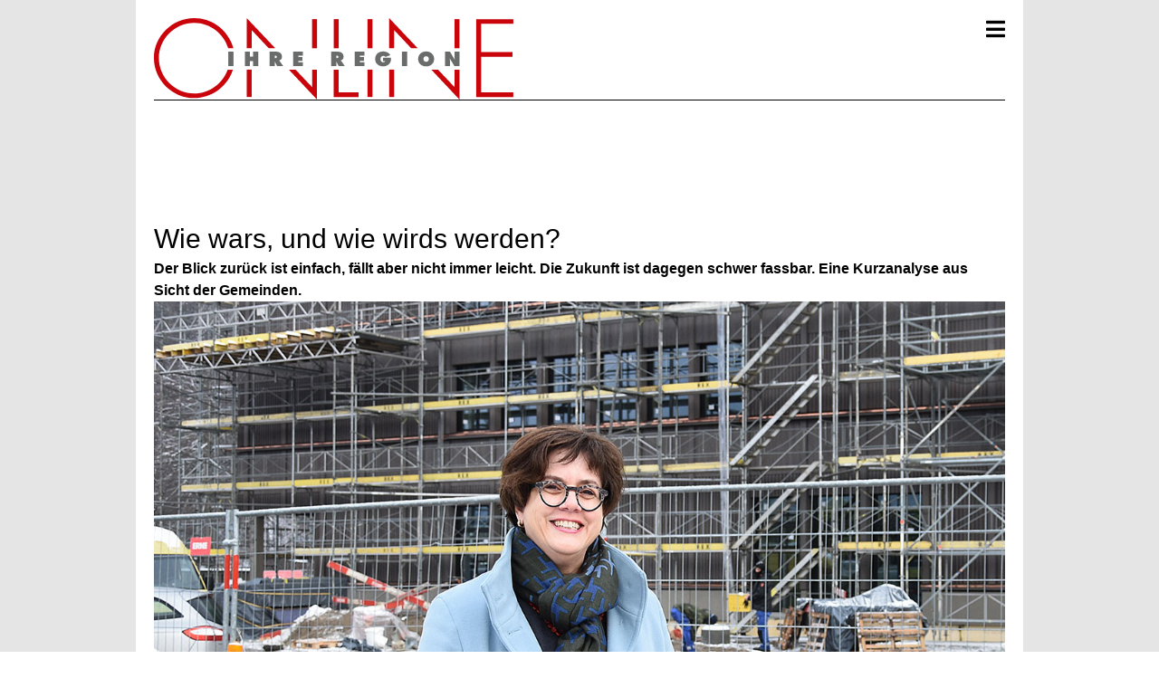

--- FILE ---
content_type: text/html; charset=UTF-8
request_url: https://ihre-region-online.ch/2023/12/27/wie-wars-und-wie-wirds-werden-2/
body_size: 34675
content:
<!doctype html><html lang="de" prefix="og: http://ogp.me/ns# fb: http://ogp.me/ns/fb#" class="no-js"><head><script data-no-optimize="1">var litespeed_docref=sessionStorage.getItem("litespeed_docref");litespeed_docref&&(Object.defineProperty(document,"referrer",{get:function(){return litespeed_docref}}),sessionStorage.removeItem("litespeed_docref"));</script> <meta charset="UTF-8"><meta http-equiv="X-UA-Compatible" content="IE=edge"/><meta name="viewport" content="width=device-width, initial-scale=1.0, user-scalable=no"><meta name="robots" content="max-image-preview:large" /><link rel="profile" href="https://gmpg.org/xfn/11"><title>Wie wars, und wie wirds werden? &#8211; Ihre Region Online</title><meta name='robots' content='max-image-preview:large' /><link rel='dns-prefetch' href='//plausible.schellenberggruppe.ch' /><link rel='dns-prefetch' href='//www.googletagmanager.com' /><link rel='dns-prefetch' href='//cdnjs.cloudflare.com' /><link rel="alternate" type="application/rss+xml" title="Ihre Region Online &raquo; Feed" href="https://ihre-region-online.ch/feed/" /><link rel="alternate" type="application/rss+xml" title="Ihre Region Online &raquo; Kommentar-Feed" href="https://ihre-region-online.ch/comments/feed/" /> <script id="wpp-js" type="litespeed/javascript" data-src="https://ihre-region-online.ch/wp-content/plugins/wordpress-popular-posts/assets/js/wpp.min.js?ver=7.3.6" data-sampling="0" data-sampling-rate="100" data-api-url="https://ihre-region-online.ch/wp-json/wordpress-popular-posts" data-post-id="10275" data-token="5d8747dea7" data-lang="0" data-debug="0"></script> <link rel="alternate" type="application/rss+xml" title="Ihre Region Online &raquo; Wie wars, und wie wirds werden?-Kommentar-Feed" href="https://ihre-region-online.ch/2023/12/27/wie-wars-und-wie-wirds-werden-2/feed/" /><link rel="alternate" title="oEmbed (JSON)" type="application/json+oembed" href="https://ihre-region-online.ch/wp-json/oembed/1.0/embed?url=https%3A%2F%2Fihre-region-online.ch%2F2023%2F12%2F27%2Fwie-wars-und-wie-wirds-werden-2%2F" /><link rel="alternate" title="oEmbed (XML)" type="text/xml+oembed" href="https://ihre-region-online.ch/wp-json/oembed/1.0/embed?url=https%3A%2F%2Fihre-region-online.ch%2F2023%2F12%2F27%2Fwie-wars-und-wie-wirds-werden-2%2F&#038;format=xml" /><style id='wp-img-auto-sizes-contain-inline-css'>img:is([sizes=auto i],[sizes^="auto," i]){contain-intrinsic-size:3000px 1500px}
/*# sourceURL=wp-img-auto-sizes-contain-inline-css */</style><style id="litespeed-ccss">ul{box-sizing:border-box}:root{--wp--preset--font-size--normal:16px;--wp--preset--font-size--huge:42px}:where(figure){margin:0 0 1em}:root{--wp--preset--aspect-ratio--square:1;--wp--preset--aspect-ratio--4-3:4/3;--wp--preset--aspect-ratio--3-4:3/4;--wp--preset--aspect-ratio--3-2:3/2;--wp--preset--aspect-ratio--2-3:2/3;--wp--preset--aspect-ratio--16-9:16/9;--wp--preset--aspect-ratio--9-16:9/16;--wp--preset--color--black:#000000;--wp--preset--color--cyan-bluish-gray:#abb8c3;--wp--preset--color--white:#ffffff;--wp--preset--color--pale-pink:#f78da7;--wp--preset--color--vivid-red:#cf2e2e;--wp--preset--color--luminous-vivid-orange:#ff6900;--wp--preset--color--luminous-vivid-amber:#fcb900;--wp--preset--color--light-green-cyan:#7bdcb5;--wp--preset--color--vivid-green-cyan:#00d084;--wp--preset--color--pale-cyan-blue:#8ed1fc;--wp--preset--color--vivid-cyan-blue:#0693e3;--wp--preset--color--vivid-purple:#9b51e0;--wp--preset--gradient--vivid-cyan-blue-to-vivid-purple:linear-gradient(135deg,rgba(6,147,227,1) 0%,rgb(155,81,224) 100%);--wp--preset--gradient--light-green-cyan-to-vivid-green-cyan:linear-gradient(135deg,rgb(122,220,180) 0%,rgb(0,208,130) 100%);--wp--preset--gradient--luminous-vivid-amber-to-luminous-vivid-orange:linear-gradient(135deg,rgba(252,185,0,1) 0%,rgba(255,105,0,1) 100%);--wp--preset--gradient--luminous-vivid-orange-to-vivid-red:linear-gradient(135deg,rgba(255,105,0,1) 0%,rgb(207,46,46) 100%);--wp--preset--gradient--very-light-gray-to-cyan-bluish-gray:linear-gradient(135deg,rgb(238,238,238) 0%,rgb(169,184,195) 100%);--wp--preset--gradient--cool-to-warm-spectrum:linear-gradient(135deg,rgb(74,234,220) 0%,rgb(151,120,209) 20%,rgb(207,42,186) 40%,rgb(238,44,130) 60%,rgb(251,105,98) 80%,rgb(254,248,76) 100%);--wp--preset--gradient--blush-light-purple:linear-gradient(135deg,rgb(255,206,236) 0%,rgb(152,150,240) 100%);--wp--preset--gradient--blush-bordeaux:linear-gradient(135deg,rgb(254,205,165) 0%,rgb(254,45,45) 50%,rgb(107,0,62) 100%);--wp--preset--gradient--luminous-dusk:linear-gradient(135deg,rgb(255,203,112) 0%,rgb(199,81,192) 50%,rgb(65,88,208) 100%);--wp--preset--gradient--pale-ocean:linear-gradient(135deg,rgb(255,245,203) 0%,rgb(182,227,212) 50%,rgb(51,167,181) 100%);--wp--preset--gradient--electric-grass:linear-gradient(135deg,rgb(202,248,128) 0%,rgb(113,206,126) 100%);--wp--preset--gradient--midnight:linear-gradient(135deg,rgb(2,3,129) 0%,rgb(40,116,252) 100%);--wp--preset--font-size--small:13px;--wp--preset--font-size--medium:20px;--wp--preset--font-size--large:36px;--wp--preset--font-size--x-large:42px;--wp--preset--spacing--20:0.44rem;--wp--preset--spacing--30:0.67rem;--wp--preset--spacing--40:1rem;--wp--preset--spacing--50:1.5rem;--wp--preset--spacing--60:2.25rem;--wp--preset--spacing--70:3.38rem;--wp--preset--spacing--80:5.06rem;--wp--preset--shadow--natural:6px 6px 9px rgba(0, 0, 0, 0.2);--wp--preset--shadow--deep:12px 12px 50px rgba(0, 0, 0, 0.4);--wp--preset--shadow--sharp:6px 6px 0px rgba(0, 0, 0, 0.2);--wp--preset--shadow--outlined:6px 6px 0px -3px rgba(255, 255, 255, 1), 6px 6px rgba(0, 0, 0, 1);--wp--preset--shadow--crisp:6px 6px 0px rgba(0, 0, 0, 1)}#cookie-law-info-bar{font-size:15px;margin:0 auto;padding:12px 10px;position:absolute;text-align:center;box-sizing:border-box;width:100%;z-index:9999;display:none;left:0;font-weight:300;box-shadow:0-1px 10px 0 rgb(172 171 171/.3)}#cookie-law-info-bar span{vertical-align:middle}.cli-plugin-button,.cli-plugin-button:visited{display:inline-block;padding:9px 12px;color:#fff;text-decoration:none;position:relative;margin-left:5px;text-decoration:none}.cli-plugin-button,.cli-plugin-button:visited,.medium.cli-plugin-button,.medium.cli-plugin-button:visited{font-size:13px;font-weight:400;line-height:1}.cli-plugin-button{margin-top:5px}.cli-bar-popup{-moz-background-clip:padding;-webkit-background-clip:padding;background-clip:padding-box;-webkit-border-radius:30px;-moz-border-radius:30px;border-radius:30px;padding:20px}.cli-container-fluid{padding-right:15px;padding-left:15px;margin-right:auto;margin-left:auto}.cli-row{display:-ms-flexbox;display:flex;-ms-flex-wrap:wrap;flex-wrap:wrap;margin-right:-15px;margin-left:-15px}.cli-align-items-stretch{-ms-flex-align:stretch!important;align-items:stretch!important}.cli-px-0{padding-left:0;padding-right:0}.cli-btn{font-size:14px;display:inline-block;font-weight:400;text-align:center;white-space:nowrap;vertical-align:middle;border:1px solid #fff0;padding:.5rem 1.25rem;line-height:1;border-radius:.25rem}.cli-modal-backdrop{position:fixed;top:0;right:0;bottom:0;left:0;z-index:1040;background-color:#000;display:none}.cli-modal-backdrop.cli-fade{opacity:0}.cli-modal a{text-decoration:none}.cli-modal .cli-modal-dialog{position:relative;width:auto;margin:.5rem;font-family:-apple-system,BlinkMacSystemFont,"Segoe UI",Roboto,"Helvetica Neue",Arial,sans-serif,"Apple Color Emoji","Segoe UI Emoji","Segoe UI Symbol";font-size:1rem;font-weight:400;line-height:1.5;color:#212529;text-align:left;display:-ms-flexbox;display:flex;-ms-flex-align:center;align-items:center;min-height:calc(100% - (.5rem*2))}@media (min-width:576px){.cli-modal .cli-modal-dialog{max-width:500px;margin:1.75rem auto;min-height:calc(100% - (1.75rem*2))}}@media (min-width:992px){.cli-modal .cli-modal-dialog{max-width:900px}}.cli-modal-content{position:relative;display:-ms-flexbox;display:flex;-ms-flex-direction:column;flex-direction:column;width:100%;background-color:#fff;background-clip:padding-box;border-radius:.3rem;outline:0}.cli-modal .cli-modal-close{position:absolute;right:10px;top:10px;z-index:1;padding:0;background-color:transparent!important;border:0;-webkit-appearance:none;font-size:1.5rem;font-weight:700;line-height:1;color:#000;text-shadow:0 1px 0#fff}.cli-switch{display:inline-block;position:relative;min-height:1px;padding-left:70px;font-size:14px}.cli-switch input[type="checkbox"]{display:none}.cli-switch .cli-slider{background-color:#e3e1e8;height:24px;width:50px;bottom:0;left:0;position:absolute;right:0;top:0}.cli-switch .cli-slider:before{background-color:#fff;bottom:2px;content:"";height:20px;left:2px;position:absolute;width:20px}.cli-switch input:checked+.cli-slider{background-color:#00acad}.cli-switch input:checked+.cli-slider:before{transform:translateX(26px)}.cli-switch .cli-slider{border-radius:34px}.cli-switch .cli-slider:before{border-radius:50%}.cli-tab-content{background:#fff}.cli-tab-content{width:100%;padding:30px}@media (max-width:767px){.cli-tab-content{padding:30px 10px}}.cli-container-fluid{padding-right:15px;padding-left:15px;margin-right:auto;margin-left:auto}.cli-row{display:-ms-flexbox;display:flex;-ms-flex-wrap:wrap;flex-wrap:wrap;margin-right:-15px;margin-left:-15px}.cli-align-items-stretch{-ms-flex-align:stretch!important;align-items:stretch!important}.cli-px-0{padding-left:0;padding-right:0}.cli-btn{font-size:14px;display:inline-block;font-weight:400;text-align:center;white-space:nowrap;vertical-align:middle;border:1px solid #fff0;padding:.5rem 1.25rem;line-height:1;border-radius:.25rem}.cli-modal-backdrop{position:fixed;top:0;right:0;bottom:0;left:0;z-index:1040;background-color:#000;-webkit-transform:scale(0);transform:scale(0)}.cli-modal-backdrop.cli-fade{opacity:0}.cli-modal{position:fixed;top:0;right:0;bottom:0;left:0;z-index:99999;transform:scale(0);overflow:hidden;outline:0;display:none}.cli-modal a{text-decoration:none}.cli-modal .cli-modal-dialog{position:relative;width:auto;margin:.5rem;font-family:inherit;font-size:1rem;font-weight:400;line-height:1.5;color:#212529;text-align:left;display:-ms-flexbox;display:flex;-ms-flex-align:center;align-items:center;min-height:calc(100% - (.5rem*2))}@media (min-width:576px){.cli-modal .cli-modal-dialog{max-width:500px;margin:1.75rem auto;min-height:calc(100% - (1.75rem*2))}}.cli-modal-content{position:relative;display:-ms-flexbox;display:flex;-ms-flex-direction:column;flex-direction:column;width:100%;background-color:#fff;background-clip:padding-box;border-radius:.2rem;box-sizing:border-box;outline:0}.cli-switch{display:inline-block;position:relative;min-height:1px;padding-left:38px;font-size:14px}.cli-switch input[type="checkbox"]{display:none}.cli-switch .cli-slider{background-color:#e3e1e8;height:20px;width:38px;bottom:0;left:0;position:absolute;right:0;top:0}.cli-switch .cli-slider:before{background-color:#fff;bottom:2px;content:"";height:15px;left:3px;position:absolute;width:15px}.cli-switch input:checked+.cli-slider{background-color:#61a229}.cli-switch input:checked+.cli-slider:before{transform:translateX(18px)}.cli-switch .cli-slider{border-radius:34px;font-size:0}.cli-switch .cli-slider:before{border-radius:50%}.cli-tab-content{background:#fff}.cli-tab-content{width:100%;padding:5px 30px 5px 5px;box-sizing:border-box}@media (max-width:767px){.cli-tab-content{padding:30px 10px}}.cli-tab-footer .cli-btn{background-color:#00acad;padding:10px 15px;text-decoration:none}.cli-tab-footer .wt-cli-privacy-accept-btn{background-color:#61a229;color:#fff;border-radius:0}.cli-tab-footer{width:100%;text-align:right;padding:20px 0}.cli-col-12{width:100%}.cli-tab-header{display:flex;justify-content:space-between}.cli-tab-header a:before{width:10px;height:2px;left:0;top:calc(50% - 1px)}.cli-tab-header a:after{width:2px;height:10px;left:4px;top:calc(50% - 5px);-webkit-transform:none;transform:none}.cli-tab-header a:before{width:7px;height:7px;border-right:1px solid #4a6e78;border-bottom:1px solid #4a6e78;content:" ";transform:rotate(-45deg);margin-right:10px}.cli-tab-header a.cli-nav-link{position:relative;display:flex;align-items:center;font-size:14px;color:#000;text-transform:capitalize}.cli-tab-header{border-radius:5px;padding:12px 15px;background-color:#f2f2f2}.cli-modal .cli-modal-close{position:absolute;right:0;top:0;z-index:1;-webkit-appearance:none;width:40px;height:40px;padding:0;border-radius:50%;padding:10px;background:#fff0;border:none;min-width:40px}.cli-tab-container h4{font-family:inherit;font-size:16px;margin-bottom:15px;margin:10px 0}#cliSettingsPopup .cli-tab-section-container{padding-top:12px}.cli-privacy-content-text{font-size:14px;line-height:1.4;margin-top:0;padding:0;color:#000}.cli-tab-content{display:none}.cli-tab-section .cli-tab-content{padding:10px 20px 5px 20px}.cli-tab-section{margin-top:5px}@media (min-width:992px){.cli-modal .cli-modal-dialog{max-width:645px}}.cli-switch .cli-slider:after{content:attr(data-cli-disable);position:absolute;right:50px;color:#000;font-size:12px;text-align:right;min-width:80px}.cli-switch input:checked+.cli-slider:after{content:attr(data-cli-enable)}.cli-privacy-overview:not(.cli-collapsed) .cli-privacy-content{max-height:60px;overflow:hidden}a.cli-privacy-readmore{font-size:12px;margin-top:12px;display:inline-block;padding-bottom:0;color:#000;text-decoration:underline}.cli-modal-footer{position:relative}a.cli-privacy-readmore:before{content:attr(data-readmore-text)}.cli-modal-close svg{fill:#000}span.cli-necessary-caption{color:#000;font-size:12px}.cli-tab-container .cli-row{max-height:500px;overflow-y:auto}.wt-cli-sr-only{display:none;font-size:16px}.cli-bar-container{float:none;margin:0 auto;display:-webkit-box;display:-moz-box;display:-ms-flexbox;display:-webkit-flex;display:flex;justify-content:space-between;-webkit-box-align:center;-moz-box-align:center;-ms-flex-align:center;-webkit-align-items:center;align-items:center}.cli-bar-btn_container{margin-left:20px;display:-webkit-box;display:-moz-box;display:-ms-flexbox;display:-webkit-flex;display:flex;-webkit-box-align:center;-moz-box-align:center;-ms-flex-align:center;-webkit-align-items:center;align-items:center;flex-wrap:nowrap}.cli-bar-btn_container a{white-space:nowrap}.cli-style-v2{font-size:11pt;line-height:18px;font-weight:400}.cli-style-v2 .cli-bar-message{width:70%;text-align:left}.cli-style-v2 .cli-bar-btn_container .cli_action_button,.cli-style-v2 .cli-bar-btn_container .cli_settings_button{margin-left:5px}.cli-style-v2 .cli-bar-btn_container .cli-plugin-button{margin-top:5px;margin-bottom:5px}.wt-cli-necessary-checkbox{display:none!important}@media (max-width:985px){.cli-style-v2 .cli-bar-message{width:100%}.cli-style-v2.cli-bar-container{justify-content:left;flex-wrap:wrap}.cli-style-v2 .cli-bar-btn_container{margin-left:0;margin-top:10px}}.wt-cli-ckyes-brand-logo{display:flex;align-items:center;font-size:9px;color:#111;font-weight:400}.wt-cli-ckyes-brand-logo img{width:65px;margin-left:2px}.wt-cli-privacy-overview-actions{padding-bottom:0}@media only screen and (max-width:479px) and (min-width:320px){.cli-style-v2 .cli-bar-btn_container{flex-wrap:wrap}}.wt-cli-cookie-description{font-size:14px;line-height:1.4;margin-top:0;padding:0;color:#000}*,::before,::after{box-sizing:border-box}html{-moz-tab-size:4;-o-tab-size:4;tab-size:4}html{line-height:1.15;-webkit-text-size-adjust:100%}body{margin:0}body{font-family:system-ui,-apple-system,"Segoe UI",Roboto,Helvetica,Arial,sans-serif,"Apple Color Emoji","Segoe UI Emoji"}hr{height:0;color:inherit}strong{font-weight:bolder}small{font-size:80%}button,input{font-family:inherit;font-size:100%;line-height:1.15;margin:0}button{text-transform:none}button,[type="button"],[type="submit"]{-webkit-appearance:button}::-moz-focus-inner{border-style:none;padding:0}::-webkit-inner-spin-button,::-webkit-outer-spin-button{height:auto}::-webkit-search-decoration{-webkit-appearance:none}::-webkit-file-upload-button{-webkit-appearance:button;font:inherit}h1,h2,h4,hr,figure,p{margin:0}button{background-color:#fff0;background-image:none}ul{list-style:none;margin:0;padding:0}html{font-family:Arial,Proxima Nova,proxima-nova,Helvetica Neue,Helvetica,sans-serif;line-height:1.5}body{font-family:inherit;line-height:inherit}*,::before,::after{box-sizing:border-box;border-width:0;border-style:solid;border-color:currentColor}hr{border-top-width:1px}img{border-style:solid}input::-moz-placeholder{opacity:1;color:#a3a3a3}input:-ms-input-placeholder{opacity:1;color:#a3a3a3}h1,h2,h4{font-size:inherit;font-weight:inherit}a{color:inherit;text-decoration:inherit}button,input{padding:0;line-height:inherit;color:inherit}img,svg{display:block;vertical-align:middle}img{max-width:100%;height:auto}*,::before,::after{--tw-border-opacity:1;border-color:rgba(229,229,229,var(--tw-border-opacity))}*,::before,::after{--tw-shadow:0 0 #0000}*,::before,::after{--tw-ring-inset:var(--tw-empty,/*!*/ /*!*/);--tw-ring-offset-width:0px;--tw-ring-offset-color:#fff;--tw-ring-color:rgba(59, 130, 246, 0.5);--tw-ring-offset-shadow:0 0 #0000;--tw-ring-shadow:0 0 #0000}.hidden{display:none}.fas{-moz-osx-font-smoothing:grayscale;-webkit-font-smoothing:antialiased;display:inline-block;font-style:normal;font-variant:normal;text-rendering:auto;line-height:1}.fa-bars:before{content:""}.fa-search:before{content:""}.fa-times:before{content:""}.fas{font-family:"Font Awesome 5 Free"}.fas{font-weight:900}html{-webkit-text-size-adjust:100%;line-height:1.15;-moz-tab-size:4;-o-tab-size:4;tab-size:4}body{font-family:system-ui,-apple-system,Segoe UI,Roboto,Helvetica,Arial,sans-serif,Apple Color Emoji,Segoe UI Emoji;margin:0}hr{color:inherit;height:0}strong{font-weight:bolder}small{font-size:80%}button,input{font-family:inherit;font-size:100%;line-height:1.15;margin:0}button{text-transform:none}[type=button],[type=submit],button{-webkit-appearance:button}::-moz-focus-inner{border-style:none;padding:0}::-webkit-inner-spin-button,::-webkit-outer-spin-button{height:auto}[type=search]{-webkit-appearance:textfield;outline-offset:-2px}::-webkit-search-decoration{-webkit-appearance:none}::-webkit-file-upload-button{-webkit-appearance:button;font:inherit}figure,h1,h2,h4,hr,p{margin:0}button{background-color:#fff0;background-image:none}ul{margin:0;padding:0}ul{list-style:none}html{font-family:Arial,Proxima Nova,proxima-nova,Helvetica Neue,Helvetica,sans-serif;line-height:1.5}body{font-family:inherit;line-height:inherit}*,:after,:before{border:0 solid;box-sizing:border-box}hr{border-top-width:1px}img{border-style:solid}input::-moz-placeholder{color:#a3a3a3;opacity:1}input:-ms-input-placeholder{color:#a3a3a3;opacity:1}h1,h2,h4{font-size:inherit;font-weight:inherit}a{color:inherit;text-decoration:inherit}button,input{color:inherit;line-height:inherit;padding:0}img,svg{display:block;vertical-align:middle}img{height:auto;max-width:100%}*,:after,:before{--tw-border-opacity:1;border-color:rgba(229,229,229,var(--tw-border-opacity))}.prose{color:#000;max-width:65ch}.prose h2{color:#171717;font-size:1.5em;font-weight:700;line-height:1.3333333;margin-bottom:1em;margin-top:2em}.prose{font-size:1rem;line-height:1.75}.prose p{margin-bottom:1.25em;margin-top:1.25em}.prose>:first-child{margin-top:0}.prose>:last-child{margin-bottom:0}.absolute{position:absolute}.top-0{top:0}.top-3{top:.75rem}.right-3{right:.75rem}.left-0{left:0}.order-first{order:-9999}.order-last{order:9999}.mx-auto{margin-left:auto;margin-right:auto}.mt-2{margin-top:.5rem}.ml-auto{margin-left:auto}.flex{display:flex}.hidden{display:none}.h-full{height:100%}.h-icon-epaper{height:39.72px}.w-1\/6{width:16.666667%}.w-full{width:100%}.max-w-handheld{max-width:980px}.flex-col{flex-direction:column}.items-end{align-items:flex-end}.items-center{align-items:center}.justify-end{justify-content:flex-end}.justify-between{justify-content:space-between}.gap-2{gap:.5rem}.gap-5{gap:1.25rem}.overflow-y-scroll{overflow-y:scroll}.bg-white{--tw-bg-opacity:1;background-color:rgba(255,255,255,var(--tw-bg-opacity))}.px-8{padding-left:2rem;padding-right:2rem}.py-12{padding-bottom:3rem;padding-top:3rem}.text-2xl{font-size:1.5rem;line-height:2rem}.uppercase{text-transform:uppercase}.leading-6{line-height:1.5rem}*,:after,:before{--tw-shadow:0 0 #0000;--tw-ring-inset:var(--tw-empty,/*!*/ /*!*/);--tw-ring-offset-width:0px;--tw-ring-offset-color:#fff;--tw-ring-color:rgba(59,130,246,.5);--tw-ring-offset-shadow:0 0 #0000;--tw-ring-shadow:0 0 #0000}@media (min-width:1300px){.hide-for-xl{display:none}}.show-for-xl{display:none}@media (min-width:1300px){.show-for-xl{display:flex}}.button{--tw-border-opacity:1;align-items:center;border-color:rgba(115,115,115,var(--tw-border-opacity));border-width:1px;display:inline-flex;height:40px;justify-content:center}.button{--tw-bg-opacity:1;--tw-text-opacity:1;background-color:rgba(255,255,255,var(--tw-bg-opacity));color:rgba(115,115,115,var(--tw-text-opacity));font-size:16px;line-height:25px;padding:.5rem 1rem}.canvas--fixed{display:flex;flex-direction:column;left:0;min-height:100vh;overflow-y:scroll;position:fixed;top:0;width:100%;z-index:50}a{color:rgba(201,4,11,var(--tw-text-opacity))}a{--tw-text-opacity:1}ul.pipe-separated{list-style-type:none}ul.pipe-separated li{--tw-border-opacity:1;border-color:rgba(0,0,0,var(--tw-border-opacity));border-left-width:1px;display:inline;padding-left:.5rem;padding-right:.5rem}ul.pipe-separated li:first-child{border-left:none}.button.event--calendar,.button.jobs{--tw-border-opacity:1;border-color:rgba(201,4,11,var(--tw-border-opacity))}.site__container{display:flex;flex-direction:column;margin-left:auto;margin-right:auto;width:100%}@media (min-width:660px){.site__container{width:100%}}@media (min-width:980px){.site__container{width:980px}}@media (min-width:1300px){.site__container{width:1300px}}.site__window{--tw-bg-opacity:1;background-color:rgba(229,229,229,var(--tw-bg-opacity));display:flex;flex-direction:column;min-height:100vh;width:100%}.site__wrapper{display:flex;margin-left:auto;margin-right:auto;overflow:hidden;position:relative;width:100%}@media (min-width:1300px){.site__wrapper{width:auto}}.site__content{--tw-bg-opacity:1;background-color:rgba(255,255,255,var(--tw-bg-opacity));display:flex;flex-direction:column;padding:0 1.25rem 1.25rem}.site__col--left{display:flex;flex-direction:column;width:100%}@media (min-width:980px){.site__col--left{width:940px}}.site__col--right{display:flex;flex-direction:column;width:100%}@media (min-width:980px){.site__col--right{width:300px}}.site__row--right{display:flex;flex-direction:row;width:100%}@media (min-width:980px){.site__row--right{width:300px}}.site__row{display:flex;flex-wrap:wrap;gap:1.25rem}@media (min-width:980px){.site__row{flex-wrap:nowrap}}.logo__main{height:90px}@media (min-width:1300px){.logo__main{margin-left:320px}}.logo__aside__one,.logo__aside__two{width:150px}.ad_desktop_wideboard{--tw-bg-opacity:1;align-items:center;background-color:rgba(255,255,255,var(--tw-bg-opacity));display:none;justify-content:center;padding-bottom:.75rem}@media (min-width:1300px){.ad_desktop_wideboard{display:flex}}.ad_desktop_half-page{display:none}@media (min-width:1300px){.ad_desktop_half-page{display:flex}}.ad_desktop_half-page{margin-top:242px}@media (min-width:1300px){.ad_desktop_half-page{display:none}}@media (min-width:1800px){.ad_desktop_half-page{display:flex}}.ad_mobile_wideboard{--tw-bg-opacity:1;align-items:center;background-color:rgba(255,255,255,var(--tw-bg-opacity));display:flex;justify-content:center;padding-bottom:.75rem}@media (min-width:1300px){.ad_mobile_wideboard{display:none}}.ad_mobile_rectangle{align-items:center;display:flex;justify-content:center}@media (min-width:1300px){.ad_mobile_rectangle{display:none}}.ad_mobile_banner{align-items:center;display:flex;justify-content:center}@media (min-width:1300px){.ad_mobile_banner{display:none}}.the__header{--tw-bg-opacity:1;background-color:rgba(255,255,255,var(--tw-bg-opacity));display:flex;flex-direction:column;gap:1.25rem;padding:1.25rem;width:100%}.the__header__line{--tw-border-opacity:1;border-color:rgba(0,0,0,var(--tw-border-opacity));border-top-width:1px}.the__header .site__row.first{flex-wrap:nowrap}.the__header .site__row.first .site__col--right{width:auto}@media (min-width:1300px){.the__header .site__row.first .site__col--right{width:300px}}.the__header .site__row.second{display:none}@media (min-width:1300px){.the__header .site__row.second{display:flex}}.the__header .site__row.second .site__col--left{flex-direction:row}.the__header .menu__categories{width:83.333333%}.menu a{--tw-text-opacity:1;color:rgba(0,0,0,var(--tw-text-opacity));font-size:10px;line-height:10px;white-space:nowrap}@media (min-width:980px){.menu a{font-size:12px;line-height:12px}}@media (min-width:1300px){.menu a{font-size:14px;line-height:14px}}.menu__top{align-items:center;display:none;justify-content:flex-end;min-height:2.5rem}@media (min-width:1300px){.menu__top{display:flex}}.menu__top a{--tw-text-opacity:1;color:rgba(0,0,0,var(--tw-text-opacity));font-size:10px;line-height:10px;white-space:nowrap}@media (min-width:980px){.menu__top a{font-size:12px;line-height:12px}}@media (min-width:1300px){.menu__top a{font-size:14px;line-height:14px}}.menu__categories ul{-moz-column-gap:1.25rem;column-gap:1.25rem;display:grid;font-weight:700;grid-auto-columns:-webkit-max-content;grid-auto-columns:max-content;grid-template-columns:repeat(1,minmax(0,1fr));height:100%;letter-spacing:-.05em;row-gap:.5rem;text-transform:uppercase}.menu__categories ul a{--tw-text-opacity:1;color:rgba(0,0,0,var(--tw-text-opacity));font-size:10px;line-height:10px;white-space:nowrap}@media (min-width:980px){.menu__categories ul a{font-size:12px;line-height:12px}}@media (min-width:1300px){.menu__categories ul a{font-size:14px;line-height:14px}}.menu--handheld .menu__categories ul a{--tw-text-opacity:1;color:rgba(0,0,0,var(--tw-text-opacity));font-weight:700}.menu--handheld .menu__categories ul{-moz-column-gap:1.25rem;column-gap:1.25rem;display:grid;font-weight:700;grid-auto-columns:-webkit-max-content;grid-auto-columns:max-content;grid-template-columns:repeat(1,minmax(0,1fr));height:100%;letter-spacing:-.05em;row-gap:.5rem;text-transform:uppercase}@media (min-width:980px){.menu--handheld .menu__categories ul{grid-template-columns:repeat(5,minmax(0,1fr))}}@media (min-width:1300px){.menu--handheld .menu__categories ul{font-size:12px;line-height:12px}}@media (min-width:980px){.menu__categories ul{grid-template-columns:repeat(5,minmax(0,1fr))}}@media (min-width:1300px){.menu__categories ul{font-size:12px;line-height:12px}}.menu__epaper__dialog li a{font-weight:700}.menu--handheld .button.epaper{margin:0}.menu--handheld .button.event--calendar,.menu--handheld .button.jobs{width:100%}.menu--handheld .menu a{--tw-text-opacity:1;color:rgba(0,0,0,var(--tw-text-opacity));font-weight:700}.menu--handheld .menu{-moz-column-gap:1.25rem;column-gap:1.25rem;display:grid;font-weight:700;grid-auto-columns:-webkit-max-content;grid-auto-columns:max-content;grid-template-columns:repeat(1,minmax(0,1fr));height:100%;letter-spacing:-.05em;row-gap:.5rem;text-transform:uppercase}@media (min-width:980px){.menu--handheld .menu{grid-template-columns:repeat(5,minmax(0,1fr))}}@media (min-width:1300px){.menu--handheld .menu{font-size:12px;line-height:12px}}.search__dropdown{display:inline-block;margin-bottom:auto;margin-top:.25rem}.search__dropdown{padding:.5rem}.search__dropdown__content{--tw-bg-opacity:1;--tw-shadow:0 1px 3px 0 rgba(0,0,0,.1),0 1px 2px 0 rgba(0,0,0,.06);background-color:rgba(212,212,212,var(--tw-bg-opacity));box-shadow:var(--tw-ring-offset-shadow,0 0 #0000),var(--tw-ring-shadow,0 0 #0000),var(--tw-shadow);display:none;margin-left:-330px;padding:1.25rem;position:absolute;width:360px}.search__form{display:flex}.search__form label{width:100%}.search__field{--tw-border-opacity:1;border-color:rgba(163,163,163,var(--tw-border-opacity));border-style:solid;border-width:1px;outline:2px solid #fff0;outline-offset:2px;padding:.25rem .5rem;width:100%}@media (min-width:980px){.search__field{border-style:none}}@media (min-width:1300px){.search__field{border-style:none}}@media (min-width:1800px){.search__field{border-style:none}}.search__submit{--tw-border-opacity:1;--tw-bg-opacity:1;--tw-text-opacity:1;background-color:rgba(163,163,163,var(--tw-bg-opacity));border-bottom-right-radius:.25rem;border-color:rgba(163,163,163,var(--tw-border-opacity));border-style:solid;border-top-right-radius:.25rem;border-width:1px;color:rgba(255,255,255,var(--tw-text-opacity));padding:.25rem 1.25rem;text-transform:uppercase}.button.epaper{align-items:center;display:flex;gap:.5rem;margin-left:auto}.button.epaper{--tw-border-opacity:1;border-color:rgba(255,255,255,var(--tw-border-opacity))}.button.epaper{padding-right:0;text-align:right}.modal{align-items:center;bottom:0;justify-content:center;left:0;overflow-x:hidden;overflow-y:auto;position:fixed;right:0;top:0;z-index:60}.modal{outline:2px solid #fff0;outline-offset:2px}.modal__wrapper{margin:1.5rem auto;max-width:48rem;position:relative;width:auto;z-index:60}.modal__box{--tw-bg-opacity:1;--tw-shadow:0 10px 15px -3px rgba(0,0,0,.1),0 4px 6px -2px rgba(0,0,0,.05);background-color:rgba(255,255,255,var(--tw-bg-opacity));border-radius:.5rem;border-width:0;box-shadow:var(--tw-ring-offset-shadow,0 0 #0000),var(--tw-ring-shadow,0 0 #0000),var(--tw-shadow);display:flex;flex-direction:column;position:relative;width:100vw}.modal__box{outline:2px solid #fff0;outline-offset:2px}@media (min-width:660px){.modal__box{width:420px}}@media (min-width:980px){.modal__box{width:620px}}.modal__header{align-items:flex-start;border-bottom-width:1px;border-style:solid;border-top-left-radius:.25rem;border-top-right-radius:.25rem;display:flex;justify-content:space-between;padding:1.25rem}.modal__content{flex:1 1 auto;padding:1.5rem;position:relative}.modal__footer{align-items:flex-start;border-bottom-left-radius:.25rem;border-bottom-right-radius:.25rem;border-style:solid;border-top-width:1px;display:flex;justify-content:space-between;padding:1.25rem}.modal__background{--tw-bg-opacity:1;background-color:rgba(0,0,0,var(--tw-bg-opacity));bottom:0;left:0;opacity:.25;position:fixed;right:0;top:0;z-index:50}.modal--close{position:absolute;right:1.25rem;top:1.25rem}.post__col--center{display:flex;flex-direction:column;width:100%}.post__col--center{gap:1.25rem}@media (min-width:1300px){.post__col--center{width:620px}}.post__col--aside{display:flex;flex-direction:column;gap:1.25rem;width:100%}@media (min-width:1300px){.post__col--aside{width:300px}}.post__article__header{display:flex;flex-direction:row;flex-wrap:wrap;gap:1.25rem;width:100%}.post__article__title{font-size:30px;line-height:42px}@media (min-width:980px){.lg\:top-8{top:2rem}.lg\:right-12{right:3rem}.lg\:gap-10{gap:2.5rem}.lg\:px-0{padding-left:0;padding-right:0}.lg\:py-20{padding-bottom:5rem;padding-top:5rem}}@media (min-width:1300px){.xl\:order-first{order:-9999}.xl\:hidden{display:none}}a.button{text-decoration:none}</style><link rel="preload" data-asynced="1" data-optimized="2" as="style" onload="this.onload=null;this.rel='stylesheet'" href="https://ihre-region-online.ch/wp-content/litespeed/css/5231fdb1decc37fbf74e271e5d05b29d.css?ver=40422" /><script type="litespeed/javascript">!function(a){"use strict";var b=function(b,c,d){function e(a){return h.body?a():void setTimeout(function(){e(a)})}function f(){i.addEventListener&&i.removeEventListener("load",f),i.media=d||"all"}var g,h=a.document,i=h.createElement("link");if(c)g=c;else{var j=(h.body||h.getElementsByTagName("head")[0]).childNodes;g=j[j.length-1]}var k=h.styleSheets;i.rel="stylesheet",i.href=b,i.media="only x",e(function(){g.parentNode.insertBefore(i,c?g:g.nextSibling)});var l=function(a){for(var b=i.href,c=k.length;c--;)if(k[c].href===b)return a();setTimeout(function(){l(a)})};return i.addEventListener&&i.addEventListener("load",f),i.onloadcssdefined=l,l(f),i};"undefined"!=typeof exports?exports.loadCSS=b:a.loadCSS=b}("undefined"!=typeof global?global:this);!function(a){if(a.loadCSS){var b=loadCSS.relpreload={};if(b.support=function(){try{return a.document.createElement("link").relList.supports("preload")}catch(b){return!1}},b.poly=function(){for(var b=a.document.getElementsByTagName("link"),c=0;c<b.length;c++){var d=b[c];"preload"===d.rel&&"style"===d.getAttribute("as")&&(a.loadCSS(d.href,d,d.getAttribute("media")),d.rel=null)}},!b.support()){b.poly();var c=a.setInterval(b.poly,300);a.addEventListener&&a.addEventListener("load",function(){b.poly(),a.clearInterval(c)}),a.attachEvent&&a.attachEvent("onload",function(){a.clearInterval(c)})}}}(this);</script> <style id='wp-emoji-styles-inline-css'>img.wp-smiley, img.emoji {
		display: inline !important;
		border: none !important;
		box-shadow: none !important;
		height: 1em !important;
		width: 1em !important;
		margin: 0 0.07em !important;
		vertical-align: -0.1em !important;
		background: none !important;
		padding: 0 !important;
	}
/*# sourceURL=wp-emoji-styles-inline-css */</style><style id='wp-block-paragraph-inline-css'>.is-small-text{font-size:.875em}.is-regular-text{font-size:1em}.is-large-text{font-size:2.25em}.is-larger-text{font-size:3em}.has-drop-cap:not(:focus):first-letter{float:left;font-size:8.4em;font-style:normal;font-weight:100;line-height:.68;margin:.05em .1em 0 0;text-transform:uppercase}body.rtl .has-drop-cap:not(:focus):first-letter{float:none;margin-left:.1em}p.has-drop-cap.has-background{overflow:hidden}:root :where(p.has-background){padding:1.25em 2.375em}:where(p.has-text-color:not(.has-link-color)) a{color:inherit}p.has-text-align-left[style*="writing-mode:vertical-lr"],p.has-text-align-right[style*="writing-mode:vertical-rl"]{rotate:180deg}
/*# sourceURL=https://ihre-region-online.ch/wp-includes/blocks/paragraph/style.min.css */</style><style id='global-styles-inline-css'>:root{--wp--preset--aspect-ratio--square: 1;--wp--preset--aspect-ratio--4-3: 4/3;--wp--preset--aspect-ratio--3-4: 3/4;--wp--preset--aspect-ratio--3-2: 3/2;--wp--preset--aspect-ratio--2-3: 2/3;--wp--preset--aspect-ratio--16-9: 16/9;--wp--preset--aspect-ratio--9-16: 9/16;--wp--preset--color--black: #000000;--wp--preset--color--cyan-bluish-gray: #abb8c3;--wp--preset--color--white: #ffffff;--wp--preset--color--pale-pink: #f78da7;--wp--preset--color--vivid-red: #cf2e2e;--wp--preset--color--luminous-vivid-orange: #ff6900;--wp--preset--color--luminous-vivid-amber: #fcb900;--wp--preset--color--light-green-cyan: #7bdcb5;--wp--preset--color--vivid-green-cyan: #00d084;--wp--preset--color--pale-cyan-blue: #8ed1fc;--wp--preset--color--vivid-cyan-blue: #0693e3;--wp--preset--color--vivid-purple: #9b51e0;--wp--preset--gradient--vivid-cyan-blue-to-vivid-purple: linear-gradient(135deg,rgb(6,147,227) 0%,rgb(155,81,224) 100%);--wp--preset--gradient--light-green-cyan-to-vivid-green-cyan: linear-gradient(135deg,rgb(122,220,180) 0%,rgb(0,208,130) 100%);--wp--preset--gradient--luminous-vivid-amber-to-luminous-vivid-orange: linear-gradient(135deg,rgb(252,185,0) 0%,rgb(255,105,0) 100%);--wp--preset--gradient--luminous-vivid-orange-to-vivid-red: linear-gradient(135deg,rgb(255,105,0) 0%,rgb(207,46,46) 100%);--wp--preset--gradient--very-light-gray-to-cyan-bluish-gray: linear-gradient(135deg,rgb(238,238,238) 0%,rgb(169,184,195) 100%);--wp--preset--gradient--cool-to-warm-spectrum: linear-gradient(135deg,rgb(74,234,220) 0%,rgb(151,120,209) 20%,rgb(207,42,186) 40%,rgb(238,44,130) 60%,rgb(251,105,98) 80%,rgb(254,248,76) 100%);--wp--preset--gradient--blush-light-purple: linear-gradient(135deg,rgb(255,206,236) 0%,rgb(152,150,240) 100%);--wp--preset--gradient--blush-bordeaux: linear-gradient(135deg,rgb(254,205,165) 0%,rgb(254,45,45) 50%,rgb(107,0,62) 100%);--wp--preset--gradient--luminous-dusk: linear-gradient(135deg,rgb(255,203,112) 0%,rgb(199,81,192) 50%,rgb(65,88,208) 100%);--wp--preset--gradient--pale-ocean: linear-gradient(135deg,rgb(255,245,203) 0%,rgb(182,227,212) 50%,rgb(51,167,181) 100%);--wp--preset--gradient--electric-grass: linear-gradient(135deg,rgb(202,248,128) 0%,rgb(113,206,126) 100%);--wp--preset--gradient--midnight: linear-gradient(135deg,rgb(2,3,129) 0%,rgb(40,116,252) 100%);--wp--preset--font-size--small: 13px;--wp--preset--font-size--medium: 20px;--wp--preset--font-size--large: 36px;--wp--preset--font-size--x-large: 42px;--wp--preset--spacing--20: 0.44rem;--wp--preset--spacing--30: 0.67rem;--wp--preset--spacing--40: 1rem;--wp--preset--spacing--50: 1.5rem;--wp--preset--spacing--60: 2.25rem;--wp--preset--spacing--70: 3.38rem;--wp--preset--spacing--80: 5.06rem;--wp--preset--shadow--natural: 6px 6px 9px rgba(0, 0, 0, 0.2);--wp--preset--shadow--deep: 12px 12px 50px rgba(0, 0, 0, 0.4);--wp--preset--shadow--sharp: 6px 6px 0px rgba(0, 0, 0, 0.2);--wp--preset--shadow--outlined: 6px 6px 0px -3px rgb(255, 255, 255), 6px 6px rgb(0, 0, 0);--wp--preset--shadow--crisp: 6px 6px 0px rgb(0, 0, 0);}:where(.is-layout-flex){gap: 0.5em;}:where(.is-layout-grid){gap: 0.5em;}body .is-layout-flex{display: flex;}.is-layout-flex{flex-wrap: wrap;align-items: center;}.is-layout-flex > :is(*, div){margin: 0;}body .is-layout-grid{display: grid;}.is-layout-grid > :is(*, div){margin: 0;}:where(.wp-block-columns.is-layout-flex){gap: 2em;}:where(.wp-block-columns.is-layout-grid){gap: 2em;}:where(.wp-block-post-template.is-layout-flex){gap: 1.25em;}:where(.wp-block-post-template.is-layout-grid){gap: 1.25em;}.has-black-color{color: var(--wp--preset--color--black) !important;}.has-cyan-bluish-gray-color{color: var(--wp--preset--color--cyan-bluish-gray) !important;}.has-white-color{color: var(--wp--preset--color--white) !important;}.has-pale-pink-color{color: var(--wp--preset--color--pale-pink) !important;}.has-vivid-red-color{color: var(--wp--preset--color--vivid-red) !important;}.has-luminous-vivid-orange-color{color: var(--wp--preset--color--luminous-vivid-orange) !important;}.has-luminous-vivid-amber-color{color: var(--wp--preset--color--luminous-vivid-amber) !important;}.has-light-green-cyan-color{color: var(--wp--preset--color--light-green-cyan) !important;}.has-vivid-green-cyan-color{color: var(--wp--preset--color--vivid-green-cyan) !important;}.has-pale-cyan-blue-color{color: var(--wp--preset--color--pale-cyan-blue) !important;}.has-vivid-cyan-blue-color{color: var(--wp--preset--color--vivid-cyan-blue) !important;}.has-vivid-purple-color{color: var(--wp--preset--color--vivid-purple) !important;}.has-black-background-color{background-color: var(--wp--preset--color--black) !important;}.has-cyan-bluish-gray-background-color{background-color: var(--wp--preset--color--cyan-bluish-gray) !important;}.has-white-background-color{background-color: var(--wp--preset--color--white) !important;}.has-pale-pink-background-color{background-color: var(--wp--preset--color--pale-pink) !important;}.has-vivid-red-background-color{background-color: var(--wp--preset--color--vivid-red) !important;}.has-luminous-vivid-orange-background-color{background-color: var(--wp--preset--color--luminous-vivid-orange) !important;}.has-luminous-vivid-amber-background-color{background-color: var(--wp--preset--color--luminous-vivid-amber) !important;}.has-light-green-cyan-background-color{background-color: var(--wp--preset--color--light-green-cyan) !important;}.has-vivid-green-cyan-background-color{background-color: var(--wp--preset--color--vivid-green-cyan) !important;}.has-pale-cyan-blue-background-color{background-color: var(--wp--preset--color--pale-cyan-blue) !important;}.has-vivid-cyan-blue-background-color{background-color: var(--wp--preset--color--vivid-cyan-blue) !important;}.has-vivid-purple-background-color{background-color: var(--wp--preset--color--vivid-purple) !important;}.has-black-border-color{border-color: var(--wp--preset--color--black) !important;}.has-cyan-bluish-gray-border-color{border-color: var(--wp--preset--color--cyan-bluish-gray) !important;}.has-white-border-color{border-color: var(--wp--preset--color--white) !important;}.has-pale-pink-border-color{border-color: var(--wp--preset--color--pale-pink) !important;}.has-vivid-red-border-color{border-color: var(--wp--preset--color--vivid-red) !important;}.has-luminous-vivid-orange-border-color{border-color: var(--wp--preset--color--luminous-vivid-orange) !important;}.has-luminous-vivid-amber-border-color{border-color: var(--wp--preset--color--luminous-vivid-amber) !important;}.has-light-green-cyan-border-color{border-color: var(--wp--preset--color--light-green-cyan) !important;}.has-vivid-green-cyan-border-color{border-color: var(--wp--preset--color--vivid-green-cyan) !important;}.has-pale-cyan-blue-border-color{border-color: var(--wp--preset--color--pale-cyan-blue) !important;}.has-vivid-cyan-blue-border-color{border-color: var(--wp--preset--color--vivid-cyan-blue) !important;}.has-vivid-purple-border-color{border-color: var(--wp--preset--color--vivid-purple) !important;}.has-vivid-cyan-blue-to-vivid-purple-gradient-background{background: var(--wp--preset--gradient--vivid-cyan-blue-to-vivid-purple) !important;}.has-light-green-cyan-to-vivid-green-cyan-gradient-background{background: var(--wp--preset--gradient--light-green-cyan-to-vivid-green-cyan) !important;}.has-luminous-vivid-amber-to-luminous-vivid-orange-gradient-background{background: var(--wp--preset--gradient--luminous-vivid-amber-to-luminous-vivid-orange) !important;}.has-luminous-vivid-orange-to-vivid-red-gradient-background{background: var(--wp--preset--gradient--luminous-vivid-orange-to-vivid-red) !important;}.has-very-light-gray-to-cyan-bluish-gray-gradient-background{background: var(--wp--preset--gradient--very-light-gray-to-cyan-bluish-gray) !important;}.has-cool-to-warm-spectrum-gradient-background{background: var(--wp--preset--gradient--cool-to-warm-spectrum) !important;}.has-blush-light-purple-gradient-background{background: var(--wp--preset--gradient--blush-light-purple) !important;}.has-blush-bordeaux-gradient-background{background: var(--wp--preset--gradient--blush-bordeaux) !important;}.has-luminous-dusk-gradient-background{background: var(--wp--preset--gradient--luminous-dusk) !important;}.has-pale-ocean-gradient-background{background: var(--wp--preset--gradient--pale-ocean) !important;}.has-electric-grass-gradient-background{background: var(--wp--preset--gradient--electric-grass) !important;}.has-midnight-gradient-background{background: var(--wp--preset--gradient--midnight) !important;}.has-small-font-size{font-size: var(--wp--preset--font-size--small) !important;}.has-medium-font-size{font-size: var(--wp--preset--font-size--medium) !important;}.has-large-font-size{font-size: var(--wp--preset--font-size--large) !important;}.has-x-large-font-size{font-size: var(--wp--preset--font-size--x-large) !important;}
/*# sourceURL=global-styles-inline-css */</style><style id='classic-theme-styles-inline-css'>/*! This file is auto-generated */
.wp-block-button__link{color:#fff;background-color:#32373c;border-radius:9999px;box-shadow:none;text-decoration:none;padding:calc(.667em + 2px) calc(1.333em + 2px);font-size:1.125em}.wp-block-file__button{background:#32373c;color:#fff;text-decoration:none}
/*# sourceURL=/wp-includes/css/classic-themes.min.css */</style><link data-asynced="1" as="style" onload="this.onload=null;this.rel='stylesheet'"  rel='preload' id='font-awesome-css' href='https://cdnjs.cloudflare.com/ajax/libs/font-awesome/5.15.3/css/all.min.css?ver=6.9' media='all' /><script type="litespeed/javascript" data-src="https://ihre-region-online.ch/wp-includes/js/jquery/jquery.min.js?ver=3.7.1" id="jquery-core-js"></script> <script defer data-domain='ihre-region-online.ch' data-api='https://plausible.schellenberggruppe.ch/api/event' data-cfasync='false' event-author='Simon Meyer' event-category="Siggenthal" event-user_logged_in='no' src="https://plausible.schellenberggruppe.ch/js/plausible.outbound-links.file-downloads.pageview-props.js?ver=2.5.0" id="plausible-analytics-js"></script> 
 <script type="litespeed/javascript" data-src="https://www.googletagmanager.com/gtag/js?id=G-G514GFPTGG" id="google_gtagjs-js"></script> <script id="google_gtagjs-js-after" type="litespeed/javascript">window.dataLayer=window.dataLayer||[];function gtag(){dataLayer.push(arguments)}
gtag("set","linker",{"domains":["ihre-region-online.ch"]});gtag("js",new Date());gtag("set","developer_id.dZTNiMT",!0);gtag("config","G-G514GFPTGG");window._googlesitekit=window._googlesitekit||{};window._googlesitekit.throttledEvents=[];window._googlesitekit.gtagEvent=(name,data)=>{var key=JSON.stringify({name,data});if(!!window._googlesitekit.throttledEvents[key]){return}window._googlesitekit.throttledEvents[key]=!0;setTimeout(()=>{delete window._googlesitekit.throttledEvents[key]},5);gtag("event",name,{...data,event_source:"site-kit"})}</script> <link rel="https://api.w.org/" href="https://ihre-region-online.ch/wp-json/" /><link rel="alternate" title="JSON" type="application/json" href="https://ihre-region-online.ch/wp-json/wp/v2/posts/10275" /><link rel="EditURI" type="application/rsd+xml" title="RSD" href="https://ihre-region-online.ch/xmlrpc.php?rsd" /><meta name="generator" content="WordPress 6.9" /><link rel="canonical" href="https://ihre-region-online.ch/2023/12/27/wie-wars-und-wie-wirds-werden-2/" /><link rel='shortlink' href='https://ihre-region-online.ch/?p=10275' /><meta name="generator" content="Site Kit by Google 1.170.0" /><style id="wpp-loading-animation-styles">@-webkit-keyframes bgslide{from{background-position-x:0}to{background-position-x:-200%}}@keyframes bgslide{from{background-position-x:0}to{background-position-x:-200%}}.wpp-widget-block-placeholder,.wpp-shortcode-placeholder{margin:0 auto;width:60px;height:3px;background:#dd3737;background:linear-gradient(90deg,#dd3737 0%,#571313 10%,#dd3737 100%);background-size:200% auto;border-radius:3px;-webkit-animation:bgslide 1s infinite linear;animation:bgslide 1s infinite linear}</style><link rel="icon" href="https://ihre-region-online.ch/wp-content/uploads/2022/08/cropped-IRO-fuer-web-1-32x32.png" sizes="32x32" /><link rel="icon" href="https://ihre-region-online.ch/wp-content/uploads/2022/08/cropped-IRO-fuer-web-1-192x192.png" sizes="192x192" /><link rel="apple-touch-icon" href="https://ihre-region-online.ch/wp-content/uploads/2022/08/cropped-IRO-fuer-web-1-180x180.png" /><meta name="msapplication-TileImage" content="https://ihre-region-online.ch/wp-content/uploads/2022/08/cropped-IRO-fuer-web-1-270x270.png" /><style id="wp-custom-css">.button.red {
	background-color: #c9040b;
	border-color: #c9040b;
	color: #fff;
}

.button.red:hover,
.button.red:focus {
	background-color: #f14e54 !important;
	border-color: #f14e54 !important;
	color: #fff;
}

a.button {
	text-decoration: none;
}</style><meta property="og:locale" content="de_DE"/><meta property="og:site_name" content="Ihre Region Online"/><meta property="og:title" content="Wie wars, und wie wirds werden?"/><meta property="og:url" content="https://ihre-region-online.ch/2023/12/27/wie-wars-und-wie-wirds-werden-2/"/><meta property="og:type" content="article"/><meta property="og:description" content="Der Blick zurück ist einfach, fällt aber nicht immer leicht. Die Zukunft ist dagegen schwer fassbar. Eine Kurzanalyse aus Sicht der Gemeinden."/><meta property="og:image" content="https://ihre-region-online.ch/wp-content/uploads/2023/12/rsn_b_obe_bettina_lutz_0123-1.jpg"/><meta property="og:image:url" content="https://ihre-region-online.ch/wp-content/uploads/2023/12/rsn_b_obe_bettina_lutz_0123-1.jpg"/><meta property="og:image:secure_url" content="https://ihre-region-online.ch/wp-content/uploads/2023/12/rsn_b_obe_bettina_lutz_0123-1.jpg"/><meta property="og:image:width" content="1198"/><meta property="og:image:height" content="798"/><meta property="article:published_time" content="2023-12-27T15:59:00+01:00"/><meta property="article:modified_time" content="2023-12-27T19:57:50+01:00" /><meta property="og:updated_time" content="2023-12-27T19:57:50+01:00" /><meta property="article:section" content="Siggenthal"/><meta property="article:publisher" content="https://www.facebook.com/ihreregiononline"/><meta name="twitter:title" content="Wie wars, und wie wirds werden?"/><meta name="twitter:url" content="https://ihre-region-online.ch/2023/12/27/wie-wars-und-wie-wirds-werden-2/"/><meta name="twitter:description" content="Der Blick zurück ist einfach, fällt aber nicht immer leicht. Die Zukunft ist dagegen schwer fassbar. Eine Kurzanalyse aus Sicht der Gemeinden."/><meta name="twitter:image" content="https://ihre-region-online.ch/wp-content/uploads/2023/12/rsn_b_obe_bettina_lutz_0123-1.jpg"/><meta name="twitter:card" content="summary_large_image"/><meta name="twitter:site" content="@-"/><link rel="canonical" href="https://ihre-region-online.ch/2023/12/27/wie-wars-und-wie-wirds-werden-2/"/><meta name="description" content="Der Blick zurück ist einfach, fällt aber nicht immer leicht. Die Zukunft ist dagegen schwer fassbar. Eine Kurzanalyse aus Sicht der Gemeinden."/><meta name="author" content="Simon Meyer"/><meta name="publisher" content="Ihre Region Online"/>
 <script type="litespeed/javascript" data-src="https://www.googletagmanager.com/gtag/js?id=G-G514GFPTGG"></script> <script type="litespeed/javascript">window.dataLayer=window.dataLayer||[];function gtag(){dataLayer.push(arguments)}
gtag('js',new Date());gtag('config','G-G514GFPTGG')</script></head><body class="wp-singular post-template-default single single-post postid-10275 single-format-standard wp-embed-responsive wp-theme-ejournal"><div class="site__window"><div class="site__wrapper"><div class="site__container"><nav class="menu__top"><ul id="menu-menu-toptop" class="pipe-separated"><li id="menu-item-973" class="menu-item menu-item-type-post_type menu-item-object-page menu-item-973"><a href="https://ihre-region-online.ch/inserieren/">Inserieren</a></li><li id="menu-item-970" class="menu-item menu-item-type-post_type menu-item-object-page menu-item-970"><a href="https://ihre-region-online.ch/brugger-neujahrsblaetter/">Brugger Neujahrsblätter</a></li><li id="menu-item-971" class="menu-item menu-item-type-post_type menu-item-object-page menu-item-971"><a href="https://ihre-region-online.ch/verlag/">Verlag</a></li></ul><section class="search__dropdown">
<i class="search__icon fas fa-search" aria-label="search icon"></i><div class="search__dropdown__content"><form method="get" action="https://ihre-region-online.ch/" class="search__form">
<label for="s">
<input placeholder="suche..." type="search" name="s" class="search__field">
</label>
<button type="submit" class="search__submit">los</button></form></div></section></nav><nav id="menu-handheld"
class="menu--handheld canvas--fixed top-0 left-0 w-full h-full bg-white
overflow-y-scroll xl:hidden"
style="display: none"
>
<i class="fas fa-times menu__handheld--closer absolute top-3 right-3 lg:top-8 lg:right-12 text-2xl"
aria-label="Handheld Menü schliessen"
role="button"
></i><div class="flex flex-col w-full max-w-handheld mx-auto gap-5 lg:gap-10 py-12 px-8 lg:py-20 lg:px-0"><div class="flex justify-between gap-2 items-center"><div>
<a href="/rundschau" class="logo__rundschau">
<img data-lazyloaded="1" src="[data-uri]" width="173" height="43" data-src="https://ihre-region-online.ch/wp-content/themes/ejournal/assets/frontend/img/logos/rundschau.png"
alt="logo: rundschau"
class="logo__aside__one"
/>
</a></div><div>
<a href="/general-anzeiger" class="logo__ga">
<img data-lazyloaded="1" src="[data-uri]" width="169" height="59" data-src="https://ihre-region-online.ch/wp-content/themes/ejournal/assets/frontend/img/logos/general-anzeiger.png"
alt="logo: general-anzeiger"
class="logo__aside__two"
/>
</a></div></div><div><form method="get" action="https://ihre-region-online.ch/" class="search__form">
<label for="s">
<input placeholder="suche..." type="search" name="s" class="search__field">
</label>
<button type="submit" class="search__submit">los</button></form></div><div class="menu__categories"><ul id="menu-kategorien" class="menu"><li id="menu-item-3149" class="menu-item menu-item-type-taxonomy menu-item-object-category menu-item-3149"><a href="https://ihre-region-online.ch/category/themen/badener-ring/">Badener Ring</a></li><li id="menu-item-3150" class="menu-item menu-item-type-taxonomy menu-item-object-category menu-item-3150"><a href="https://ihre-region-online.ch/category/themen/brugg-windisch/">Brugg/Windisch</a></li><li id="menu-item-3156" class="menu-item menu-item-type-taxonomy menu-item-object-category menu-item-3156"><a href="https://ihre-region-online.ch/category/themen/brugg-nord/">Brugg Nord</a></li><li id="menu-item-3155" class="menu-item menu-item-type-taxonomy menu-item-object-category menu-item-3155"><a href="https://ihre-region-online.ch/category/themen/eigenamt/">Eigenamt</a></li><li id="menu-item-3154" class="menu-item menu-item-type-taxonomy menu-item-object-category menu-item-3154"><a href="https://ihre-region-online.ch/category/themen/schenkenbergertal/">Schenkenbergertal</a></li><li id="menu-item-3151" class="menu-item menu-item-type-taxonomy menu-item-object-category menu-item-3151"><a href="https://ihre-region-online.ch/category/themen/surbtal/">Höhtal/Surbtal</a></li><li id="menu-item-3152" class="menu-item menu-item-type-taxonomy menu-item-object-category current-post-ancestor current-menu-parent current-post-parent menu-item-3152"><a href="https://ihre-region-online.ch/category/themen/siggenthal/">Siggenthal</a></li><li id="menu-item-3153" class="menu-item menu-item-type-taxonomy menu-item-object-category menu-item-3153"><a href="https://ihre-region-online.ch/category/themen/wasserschloss/">Wasserschloss</a></li><li id="menu-item-3157" class="menu-item menu-item-type-taxonomy menu-item-object-category menu-item-3157"><a href="https://ihre-region-online.ch/category/themen/ueberregional/">Überregional</a></li></ul></div><div>
<button type="button" class="button epaper" onclick="toggleModal('header-epaper-dialog')">
<img data-lazyloaded="1" src="[data-uri]" data-src="https://ihre-region-online.ch/wp-content/themes/ejournal/assets/frontend/img/icons/e-paper.svg"
class="h-icon-epaper"
alt="ePaper Icon"
>
<span>ePaper</span>
</button></div><div>
<a href="/jobs" class="button jobs uppercase">Jobs</a></div><div>
<button type="button" class="button event--calendar uppercase" onclick="toggleModal('header-event-calendar-dialog')">
<span>Events</span>
</button></div><div><ul id="menu-menu-toptop-1" class="menu menu--top uppercase"><li class="menu-item menu-item-type-post_type menu-item-object-page menu-item-973"><a href="https://ihre-region-online.ch/inserieren/">Inserieren</a></li><li class="menu-item menu-item-type-post_type menu-item-object-page menu-item-970"><a href="https://ihre-region-online.ch/brugger-neujahrsblaetter/">Brugger Neujahrsblätter</a></li><li class="menu-item menu-item-type-post_type menu-item-object-page menu-item-971"><a href="https://ihre-region-online.ch/verlag/">Verlag</a></li></ul></div><div><ul class="menu menu--footer uppercase"><li><a href="/impressum">Impressum</a></li><li><a href="/agb">AGB</a></li></ul></div></nav><header id="top" class="the__header"><nav class="site__row first"><div class="site__col--left"><div>
<a href="/">
<img data-lazyloaded="1" src="[data-uri]" data-src="https://ihre-region-online.ch/wp-content/themes/ejournal/assets/frontend/img/logos/online-ihre-region.svg" alt="logo: Ihre Region Online" class="logo__main" />
</a></div></div><div class="site__col--right"><div class="flex-col gap-2 ml-auto show-for-xl items-end"><div>
<a href="/rundschau" class="logo__rundschau">
<img data-lazyloaded="1" src="[data-uri]" width="173" height="43" data-src="https://ihre-region-online.ch/wp-content/themes/ejournal/assets/frontend/img/logos/rundschau.png"
alt="logo: rundschau"
class="logo__aside__one"
/>
</a></div><div>
<a href="/general-anzeiger" class="logo__ga">
<img data-lazyloaded="1" src="[data-uri]" width="169" height="59" data-src="https://ihre-region-online.ch/wp-content/themes/ejournal/assets/frontend/img/logos/general-anzeiger.png"
alt="logo: general-anzeiger"
class="logo__aside__two"
/>
</a></div></div>
<i class="menu__handheld--opener fas fa-bars cursor-pointer text-2xl ml-auto leading-6 hide-for-xl" role="button"></i></div></nav><nav class="site__row second"><div class="site__col--left"><nav class="menu__categories"><ul id="menu-kategorien-1" class="menu"><li class="menu-item menu-item-type-taxonomy menu-item-object-category menu-item-3149"><a href="https://ihre-region-online.ch/category/themen/badener-ring/">Badener Ring</a></li><li class="menu-item menu-item-type-taxonomy menu-item-object-category menu-item-3150"><a href="https://ihre-region-online.ch/category/themen/brugg-windisch/">Brugg/Windisch</a></li><li class="menu-item menu-item-type-taxonomy menu-item-object-category menu-item-3156"><a href="https://ihre-region-online.ch/category/themen/brugg-nord/">Brugg Nord</a></li><li class="menu-item menu-item-type-taxonomy menu-item-object-category menu-item-3155"><a href="https://ihre-region-online.ch/category/themen/eigenamt/">Eigenamt</a></li><li class="menu-item menu-item-type-taxonomy menu-item-object-category menu-item-3154"><a href="https://ihre-region-online.ch/category/themen/schenkenbergertal/">Schenkenbergertal</a></li><li class="menu-item menu-item-type-taxonomy menu-item-object-category menu-item-3151"><a href="https://ihre-region-online.ch/category/themen/surbtal/">Höhtal/Surbtal</a></li><li class="menu-item menu-item-type-taxonomy menu-item-object-category current-post-ancestor current-menu-parent current-post-parent menu-item-3152"><a href="https://ihre-region-online.ch/category/themen/siggenthal/">Siggenthal</a></li><li class="menu-item menu-item-type-taxonomy menu-item-object-category menu-item-3153"><a href="https://ihre-region-online.ch/category/themen/wasserschloss/">Wasserschloss</a></li><li class="menu-item menu-item-type-taxonomy menu-item-object-category menu-item-3157"><a href="https://ihre-region-online.ch/category/themen/ueberregional/">Überregional</a></li></ul></nav><div class="flex w-1/6 justify-end">
<a href="/jobs" class="button jobs uppercase">Jobs</a></div></div><div class="site__row--right"><div>    <button type="button" class="button event--calendar uppercase" onclick="toggleModal('header-event-calendar-dialog')">
<span>Events</span>
</button></div><div class="ml-auto">    <button type="button" class="button epaper" onclick="toggleModal('header-epaper-dialog')">
<img data-lazyloaded="1" src="[data-uri]" data-src="https://ihre-region-online.ch/wp-content/themes/ejournal/assets/frontend/img/icons/e-paper.svg"
class="h-icon-epaper"
alt="ePaper Icon"
>
<span>ePaper</span>
</button></div></div></nav><hr class="the__header__line"></header><section class="epaper__modal hidden modal" id="header-epaper-dialog" role="dialog"><div class="modal__wrapper"><div class="modal__box"><div class="modal--close" onclick="hideModal('header-epaper-dialog')">
<i class="fas fa-times text-modal-icon"></i></div><header class="modal__header"><div class="prose"><h2>ePaper</h2></div></header><article class="modal__content"><div class="prose"><p>Nachricht verpasst? Hier geht's zur digitalen Ausgabe.</p><p><small><i>Aufgrund des Datenschutzes sind einige Angaben, die in der Printversion publiziert wurden, in der Web-Ausgabe nicht ersichtlich. Wir danken für Ihr Verständnis.</i></small></p></div></article><footer class="modal__footer"><ul id="menu-menue-epaper-modal" class="menu__epaper__dialog flex justify-between w-full"><li id="menu-item-1819" class="menu-item menu-item-type-custom menu-item-object-custom menu-item-1819"><a href="https://ihre-region-online.ch/general-anzeiger/#epaper">General-Anzeiger</a></li><li id="menu-item-1820" class="menu-item menu-item-type-custom menu-item-object-custom menu-item-1820"><a href="https://ihre-region-online.ch/rundschau/#epaper-nord">Rundschau (Nord)</a></li><li id="menu-item-1821" class="menu-item menu-item-type-custom menu-item-object-custom menu-item-1821"><a href="https://ihre-region-online.ch/rundschau/#epaper-sued">Rundschau (Süd)</a></li></ul></footer></div></div><div class="hidden modal__background" onclick="hideModal('header-epaper-dialog')" id="header-epaper-dialog-backdrop"></div></section><section class="hidden modal modal--event-calendar" id="header-event-calendar-dialog" role="dialog"><div class="modal__wrapper"><div class="modal__box"><div class="modal--close" onclick="hideModal('header-event-calendar-dialog')">
<i class="fas fa-times text-modal-icon"></i></div><header class="modal__header"><div class="prose"><h2>Event Kalender</h2></div></header><footer class="modal__footer"><ul id="menu-menue-events-modal" class="menu__event--calendar__dialog flex justify-between w-full"><li id="menu-item-1822" class="menu-item menu-item-type-post_type menu-item-object-page menu-item-1822"><a href="https://ihre-region-online.ch/events-baden-wettingen/">Raum Baden-Wettingen</a></li><li id="menu-item-1823" class="menu-item menu-item-type-post_type menu-item-object-page menu-item-1823"><a href="https://ihre-region-online.ch/events-brugg/">Raum Brugg</a></li></ul></footer></div></div><div class="hidden modal__background" onclick="hideModal('header-event-calendar-dialog')" id="header-event-calendar-dialog-backdrop"></div></section><div class="ad_desktop_wideboard"><div id='div-gpt-ad-1623071947172-0' style='min-width: 994px; min-height: 250px;'></div></div><div class="ad_mobile_wideboard"><div id='div-gpt-ad-1623071434073-0' style='min-width: 320px; min-height: 100px;'></div></div><main class="site__content"><section class="post__article"><header class="post__article__header"><aside class="xl:order-first post__col--aside is-left"></aside><section class="post__col--center order-first"><div><h1 class="post__article__title">Wie wars, und wie wirds werden?</h1>
<strong class="mt-2">Der Blick zurück ist einfach, fällt aber nicht immer leicht. Die Zukunft ist dagegen schwer fassbar. Eine Kurzanalyse aus Sicht der Gemeinden.</strong></div><div><figure class="post__thumbnail">
<img data-lazyloaded="1" src="[data-uri]" width="1198" height="798" data-src="https://ihre-region-online.ch/wp-content/uploads/2023/12/rsn_b_obe_bettina_lutz_0123-1.jpg" class="attachment-post-thumbnail size-post-thumbnail wp-post-image" alt="" decoding="async" fetchpriority="high" data-srcset="https://ihre-region-online.ch/wp-content/uploads/2023/12/rsn_b_obe_bettina_lutz_0123-1.jpg 1198w, https://ihre-region-online.ch/wp-content/uploads/2023/12/rsn_b_obe_bettina_lutz_0123-1-300x200.jpg 300w, https://ihre-region-online.ch/wp-content/uploads/2023/12/rsn_b_obe_bettina_lutz_0123-1-1024x682.jpg 1024w, https://ihre-region-online.ch/wp-content/uploads/2023/12/rsn_b_obe_bettina_lutz_0123-1-768x512.jpg 768w" data-sizes="(max-width: 1198px) 100vw, 1198px" /><figcaption><small>Bettina Lutz Güttler, Obersiggenthal. (Bild: Archiv)</small></figcaption></figure></div></section><div class="post__col--aside is-right"></div></header><article class="post__article__content"><aside class="xl:order-first post__col--aside is-left"><div class="post__author"><div class="post__author__col"><div><img data-lazyloaded="1" src="[data-uri]" data-src="https://ihre-region-online.ch/wp-content/uploads/2024/12/Meyer_Simon_hintergrund-150x150.jpg" width="96" height="96" data-srcset="https://ihre-region-online.ch/wp-content/uploads/2024/12/Meyer_Simon_hintergrund-300x300.jpg 2x" alt="Simon Meyer" class="avatar avatar-96 wp-user-avatar wp-user-avatar-96 alignnone photo" /></div></div><div class="post__author__col justify-center">
<small class="leading-5">
von Simon Meyer<br>
27. Dezember 2023<br>15:59        </small></div></div></aside><section class="post__col--center order-first"><div class="prose max-w-none"><p><strong><em>Welches waren die Highlights im Jahr 2023 in Ihrer Gemeinde?</em></strong><br>Eindeutig die Einweihungsfeier für das neue Schulhaus Goldiland. Viele Personen haben im September den Weg auf den neuen Pausenplatz gefunden, wo alle Schulklassen eine kleine Darbietung aufführten. Es wurde getanzt, musiziert, gerappt und gesungen. Anschliessend konnten die hellen und freundlichen Räumlichkeiten des nachhaltigen Holzbaus besichtigt werden. Und seit Anfang Oktober ist der Gestaltungsplan Schild Ost beim Markthof, dem Areal vis-à-vis Schulhaus Bachmatt, in Kraft. Dafür musste ein Beschwerdeverfahren durchgeführt werden. Nun ist der Weg für das Baugesuch auf diesem Areal geebnet.</p><p><strong><em>Was lief nicht so, wie Sie es erwartet hatten?</em></strong><br>Im Juni musste die Feuerwehr zu einem Brand im Osos ausrücken. Zum Glück brachte sie das Feuer schnell und professionell unter Kontrolle. Zwei Werkräume wurden zerstört, und der Brandgeruch war noch einige Zeit im Schulhaus wahrnehmbar. Mittlerweile sind sie beinahe wieder hergestellt. Ausserdem musste der Gemeinderat bei der Umsetzung des Parkierungsreglements pausieren.</p><p><strong><em>Welche Höhepunkte warten im Jahr 2024 auf Ihre Gemeinde?</em></strong><br>Nächstes Jahr findet endlich die Sichlete statt! Nachdem das Fest wegen Corona zweimal hat verschoben werden müssen, ist nun ein neues OK dabei, die Beizen und kulturellen Darbietungen für das Fest im August zu organisieren. Ausserdem haben sich weitere Freiwillige mit viel Herzblut für zwei neue Attraktionen in Obersiggenthal eingesetzt: den Obsi-Trail und den Pumptrack.</p><p><strong><em>Welches werden die grössten Herausforderungen für Ihre Gemeinde sein?</em></strong><br>Das Gesamtverkehrskonzept Raum Baden und Umgebung (ehemals Oase) kommt nun in die Phase, in der über konkrete Massnahmen gesprochen wird. Der Gemeinderat setzt sich in insgesamt sieben Gremien aktiv für eine Lösung in Obersiggenthal ein. Wir sind gespannt, wie es hier weitergeht. Die Baustelle des Hallen- und Gartenbades wurde letzten Herbst eröffnet. Damit wir den Überblick bewahren, haben wir uns extern verstärkt. Weitere Geschäfte wie der Entwicklungsrichtplan Landstrasse und andere werden vorangetrieben.</p><p><strong><em>Ihr Wunsch an die Bevölkerung fürs neue Jahr?</em></strong><br>Allen wünsche ich ein schönes neues Jahr mit vielen freudigen Erlebnissen, anregenden Begegnungen und guter Gesundheit.</p><p><strong><em>Wann und wo findet der Neujahrsapéro statt?</em></strong><br>Neujahrsapéro: Mittwoch, 10 Januar, 19 Uhr, Gemeindesaal</p></div><div class=""><div class="ad_mobile_banner"><div id='div-gpt-ad-1623071465996-0' style='min-width: 300px; min-height: 50px;'></div></div><div class="popular-posts"><h3>Meist Gelesen</h3><hr /><script type="application/json" data-id="wpp-block-inline-js">{"title":"Meist Gelesen","limit":"2","offset":0,"range":"last30days","time_quantity":"24","time_unit":"hour","freshness":"1","order_by":"views","post_type":"post","pid":"","exclude":"","taxonomy":"category","term_id":"","author":"","shorten_title":{"active":false,"length":0,"words":false},"post-excerpt":{"active":true,"length":"75","keep_format":false,"words":false},"thumbnail":{"active":true,"width":"140","height":"94","build":"manual","size":""},"rating":false,"stats_tag":{"comment_count":false,"views":false,"author":false,"date":{"active":false,"format":"F j, Y"},"taxonomy":{"active":false,"name":"category"}},"markup":{"custom_html":true,"wpp-start":"","wpp-end":"","title-start":"<h3>","title-end":"<\/h3><hr \/>","post-html":"<article class=\"mvp__article\"> <header class=\"mvp__article__header\">{thumb}<\/header> <div class=\"mvp__article__content\"> <h5>{title}<\/h5> <div class=\"mvp__article__content__excerpt\"> <a href=\"{url}\"><p>{excerpt}<\/p><\/a> <\/div> <\/div> <\/article>"},"theme":{"name":"ejournal"}}</script><div class="wpp-widget-block-placeholder"></div></div></div><div class="post__social__sharing__wrapper"><div class="post__social__sharing">
<a href="https://twitter.com/intent/tweet?text=Wie wars, und wie wirds werden?&url=https://ihre-region-online.ch/2023/12/27/wie-wars-und-wie-wirds-werden-2/" target="_blank"><div class="tooltip inline-flex" data-title="Via Twitter teilen" data-placement="bottom">
<i class="fab fa-twitter-square text-post-author-icon text-blue-400"></i></div>
</a>
<a href="https://www.facebook.com/sharer.php?u=https://ihre-region-online.ch/2023/12/27/wie-wars-und-wie-wirds-werden-2/" target="_blank"><div class="tooltip inline-flex" data-title="Via Facebook teilen" data-placement="bottom">
<i class="fab fa-facebook-square text-post-author-icon text-blue-600"></i></div>
</a>
<a href="mailto:?subject=Wie wars, und wie wirds werden?&body=Der Blick zurück ist einfach, fällt aber nicht immer leicht. Die Zukunft ist dagegen schwer fassbar. Eine Kurzanalyse aus Sicht der Gemeinden. Mehr unter: https://ihre-region-online.ch/2023/12/27/wie-wars-und-wie-wirds-werden-2/" target="_blank"><div class="tooltip inline-flex" data-title="Via E-Mail teilen" data-placement="bottom">
<i class="fas fa-envelope-square text-post-author-icon text-yellow-300"></i></div>
</a></div></div></section><aside class="post__col--aside is-right"><div class="ad_desktop_rectangle"><div id='div-gpt-ad-1623071254933-0' style='min-width: 300px; min-height: 250px;'></div></div><div class="ad_mobile_rectangle order-last"><div id='div-gpt-ad-1623071490645-0' style='min-width: 300px; min-height: 250px;'></div></div><div class="preview is-bordered">
<a href="https://ihre-region-online.ch/2026/01/14/friede-beginnt-in-den-herzen/" class="preview__link"><article><h6 class="preview__category">Siggenthal</h6><figure class="preview__thumbnail">
<img data-lazyloaded="1" src="[data-uri]" width="1280" height="853" data-src="https://ihre-region-online.ch/wp-content/uploads/2026/01/rsn_b_PG_obe_neujahrsapero_0325.jpg" alt="thumbnail: friede-beginnt-in-den-herzen"></figure><h3 class="preview__title">Friede beginnt in den Herzen</h3>
Nebst einem umfassenden Rückblick wurden am Neujahrsapéro im Gemeindesaal die Herausforderungen der Zukunft angesprochen.</article>
</a></div><div class="preview is-bordered">
<a href="https://ihre-region-online.ch/2026/01/07/ein-neuer-eichelkoenig-gekroent/" class="preview__link"><article><h6 class="preview__category">Siggenthal</h6><figure class="preview__thumbnail">
<img data-lazyloaded="1" src="[data-uri]" width="1280" height="853" data-src="https://ihre-region-online.ch/wp-content/uploads/2026/01/rsn_b_CHR_wuen_2sp_neujahrsapero_eichlkoenig_0226.jpg" alt="thumbnail: ein-neuer-eichelkoenig-gekroent"></figure><h3 class="preview__title">Ein neuer Eichelkönig gekrönt</h3>
Am vergangenen Sonntag wurde der Dreikönigskuchen in Würenlingen von einem kleinen Kulturprogramm begleitet.</article>
</a></div><div class="preview is-bordered">
<a href="https://ihre-region-online.ch/2025/12/17/ein-tag-voller-spannung-und-teamgeist/" class="preview__link"><article><h6 class="preview__category">Siggenthal</h6><figure class="preview__thumbnail">
<img data-lazyloaded="1" src="[data-uri]" width="1280" height="853" data-src="https://ihre-region-online.ch/wp-content/uploads/2025/12/rsn_B_front_unten_5125.jpg" alt="thumbnail: ein-tag-voller-spannung-und-teamgeist"></figure><h3 class="preview__title">Ein Tag voller Spannung und Teamgeist</h3>
Der letzte Sonntag in Obersiggenthal war ­geprägt von Energie, Präzision und grossen Emotionen.</article>
</a></div></aside></article></section></main><div class="widget content__after"><p><section id="newsletter" class="newsletter__wrapper"><h4 class="newsletter__title">News abonnieren</h4><div class="newsletter__container"><form action="https://newsletter.schellenberggruppe.ch/subscribe/96fd1f2f-7ac5-4d20-b017-6fedc6dfab56" method="post" id="news-form" class="newsletter__form"><div>
<label class="sr-only" for="first_name">Vorname</label>
<input class="newsletter__form__field" placeholder="Ihr Vorname..." name="first_name" minlength="2" type="text"></div><div>
<label class="sr-only" for="last_name">Name</label>
<input type="text" name="last_name" class="newsletter__form__field" minlength="2" placeholder="Ihr Nachname..." required=""></div><div>
<label class="sr-only" for="email">Email</label>
<input type="text" name="email" class="newsletter__form__field" placeholder="ihre@email.ch" required=""></div><div style="display: none;">
<label for="middle_name_hp">You cannot see this!</label>
<input type="text" id="middle_name_hp" name="middle_name_hp" /></div><div>
<button type="submit" class="newsletter__form__submit">Abonnieren</button></div></form></p><nav class="newsletter__social newsletter__social--row">
<a href="https://www.facebook.com/profile.php?id=61564987843722" class="newsletter__social__link" target="_blank"></p><p><i title="Folgen Sie uns auf Facebook." class="fab fa-facebook-square newsletter__social__icon"></i></p><p>    </a></p><p>    <a href="https://www.instagram.com/ihreregiononline?igsh=MTc5NTh1enBnbTMxbA%3D%3D" class="newsletter__social__link" target="_blank"></p><p><i title="Folgen Sie uns auf Instagram." class="fab fa-instagram-square newsletter__social__icon"></i></p><p>    </a><br /></nav><p></div><hr class="newsletter__line" /></section></p></div><footer class="the__footer" id="bottom"><nav class="menu__footer"><ul class="menu__footer"><li><a href="/impressum">Impressum</a></li><li><a href="/agb">AGB</a></li><li class="hidden xl:block">&copy; Effingermedien AG 2022</li></ul></nav></footer></div><div class="ad_desktop_half-page"><div id='div-gpt-ad-1623071350830-0' style='min-width: 160px; min-height: 600px;margin-left:1rem'></div></div></div></div> <script type="speculationrules">{"prefetch":[{"source":"document","where":{"and":[{"href_matches":"/*"},{"not":{"href_matches":["/wp-*.php","/wp-admin/*","/wp-content/uploads/*","/wp-content/*","/wp-content/plugins/*","/wp-content/themes/ejournal/*","/*\\?(.+)"]}},{"not":{"selector_matches":"a[rel~=\"nofollow\"]"}},{"not":{"selector_matches":".no-prefetch, .no-prefetch a"}}]},"eagerness":"conservative"}]}</script> <div id="cookie-law-info-bar" data-nosnippet="true"><span><div class="cli-bar-container cli-style-v2"><div class="cli-bar-message">Wir verwenden Cookies, um Inhalte und Anzeigen zu personalisieren, Funktionen für soziale Medien anbieten zu können und die Zugriffe auf unsere Website zu analysieren. Ausserdem geben wir Informationen zu Ihrer Verwendung unserer Website an unsere Partnerinnen und Partner für soziale Medien, Werbung und Analysen weiter. Unsere Partnerinnen und Partner führen diese Informationen möglicherweise mit weiteren Daten zusammen, die Sie ihnen bereitgestellt haben oder die sie im Rahmen Ihrer Nutzung der Dienste gesammelt haben.</div><div class="cli-bar-btn_container"><a role='button' class="medium cli-plugin-button cli-plugin-main-button cli_settings_button" style="margin:0px 5px 0px 0px">Cookie Einstellungen</a><a id="wt-cli-accept-all-btn" role='button' data-cli_action="accept_all" class="wt-cli-element medium cli-plugin-button wt-cli-accept-all-btn cookie_action_close_header cli_action_button">Alle Cookies akzeptieren</a></div></div></span></div><div id="cookie-law-info-again" data-nosnippet="true"><span id="cookie_hdr_showagain">Manage consent</span></div><div class="cli-modal" data-nosnippet="true" id="cliSettingsPopup" tabindex="-1" role="dialog" aria-labelledby="cliSettingsPopup" aria-hidden="true"><div class="cli-modal-dialog" role="document"><div class="cli-modal-content cli-bar-popup">
<button type="button" class="cli-modal-close" id="cliModalClose">
<svg class="" viewBox="0 0 24 24"><path d="M19 6.41l-1.41-1.41-5.59 5.59-5.59-5.59-1.41 1.41 5.59 5.59-5.59 5.59 1.41 1.41 5.59-5.59 5.59 5.59 1.41-1.41-5.59-5.59z"></path><path d="M0 0h24v24h-24z" fill="none"></path></svg>
<span class="wt-cli-sr-only">Schließen</span>
</button><div class="cli-modal-body"><div class="cli-container-fluid cli-tab-container"><div class="cli-row"><div class="cli-col-12 cli-align-items-stretch cli-px-0"><div class="cli-privacy-overview"><h4>Rechte und Pflichten</h4><div class="cli-privacy-content"><div class="cli-privacy-content-text"><strong>Eingesandte Texte</strong><br />
Mit der Einsendung eines Textes gibt der Autor/die Autorin das Einverständnis, dass dieser Text von der Effingermedien AG und deren Publikationskanälen veröffentlicht werden darf. Die Redaktion behält sich vor, eingesandte Texte zu kürzen und allfällig umzuschreiben sowie Bildmaterial im Rahmen des Urheberrechts des Fotografen/der Fotografin zu verwenden und anzupassen. Die Effingermedien AG verpflichtet sich aber nicht, eingesandte Texte in jedem Fall zu veröffentlichen.<br />
<br />
<strong>Bilder</strong><br />
Das Recht am Bild bleibt beim Fotografen/der Fotografin. Veröffentlichungen auf ihre-region-online.ch sind, wenn nicht anders abgesprochen, grundsätzlich honorarfrei.<br />
<br />
<strong>Copyright</strong><br />
Sämtliche Elemente auf der Website der Effingermedien gehören ausschliesslich und umfassend der Effingermedien AG, sofern nichts anderes erwähnt ist. Die Elemente sind nur für Browsingzwecke frei benutzbar; falls Elemente ganz oder teilweise in irgendeiner Form – elektronisch oder schriftlich – reproduziert werden, ist die ausdrückliche Nennung der Effingermedien AG zwingend. Ausserdem muss für die Wiederveröffentlichung jeglicher Elemente die schriftliche Zustimmung der Effingermedien AG eingeholt werden.<br />
<br />
<strong>Keine Zusicherung</strong><br />
Obwohl die Effingermedien AG all ihre Sorgfalt darauf verwendet hat, dass die Informationen auf der Website zum Zeitpunkt der Veröffentlichung genau sind, können weder die Effingermedien AG noch ihre Vertragspartner eine explizite beziehungsweise implizite Zusicherung oder Gewährleistung (auch gegenüber Dritten) hinsichtlich der Genauigkeit, Zuverlässigkeit oder Vollständigkeit der Information machen. Meinungen und sonstige Informationen auf der Website der Effingermedien können jederzeit ohne Ankündigung geändert werden.<br />
<br />
<strong>Keine Gewährleistung</strong><br />
Die Effingermedien AG stellt die Informationen und Meinungen ohne jegliche Gewähr zur Verfügung. Die Effingermedien AG übernimmt ausserdem keine Verantwortung und gibt keine Garantie dafür ab, dass die Funktionen auf der Website nicht unterbrochen werden oder fehlerlos sind, dass Fehler behoben werden oder dass die Website oder der jeweilige Server frei von Viren oder schädlichen Bestandteilen ist.<br />
<br />
<strong>Keine Datensicherheit</strong><br />
Wenn Sie die Website der Effingermedien besuchen, werden Ihre Daten über ein offenes, jedermann zugängliches Netz transportiert. Die Daten können demnach grenzüberschreitend übermittelt werden, selbst wenn Sie und die Effingermedien AG sich in der Schweiz befinden. Dies beinhaltet insbesondere folgende Risiken: Die Daten können durch Drittpersonen abgefangen und eingesehen werden, was diesen Dritten einen Rückschluss auf eine allenfalls bereits bestehende oder künftig bestehende Kundenbeziehung zwischen Ihnen und der Effingermedien AG oder einem Dritten erlauben könnte. Weiter nehmen Sie zur Kenntnis, dass die Informationen, die Sie über ein elektronisches Medium, insbesondere über E-Mail, SMS etc. an die Effingermedien AG oder einen Dritten übermitteln beziehungsweise sich von der Effingermedien AG oder einem Dritten übermitteln lassen, in der Regel nicht verschlüsselt werden. Selbst bei einer allenfalls verschlüsselten Übermittlung bleiben AbsenderIn und EmpfängerIn jeweils unverschlüsselt. Der Rückschluss auf eine allenfalls bestehende oder künftig bestehende Kundenbeziehung zur Effingermedien AG oder einem Dritten kann deshalb für Dritte möglich sein.<br />
<br />
<strong>Links zu anderen Websites</strong><br />
Die mit der Website der Effingermedien «verlinkten» Websites beziehungsweise Websites, die Links auf die Website der Effingermedien anbieten, sind dem Einfluss der Effingermedien AG vollständig entzogen, weshalb die Effingermedien AG für Richtigkeit, Vollständigkeit und Rechtmässigkeit des Inhalts solcher Websites sowie für allfällige darauf enthaltene Angebote und (Dienst-)Leistungen keinerlei Verantwortung übernimmt. Das Herstellen von Verbindungen zu diesen Sites oder anderen Websites erfolgt auf eigenes Risiko.<br />
<br />
<strong>Datenschutzerklärung</strong><br />
Google Analytics<br />
Diese Website benutzt Google Analytics, einen Webanalysedienst der Google Inc. («Google»). Google Analytics verwendet sogenannte «Cookies», Textdateien, die auf Ihrem Computer gespeichert werden und die eine Analyse der Benutzung der Website durch Sie ermöglichen. Die durch den Cookie erzeugten Informationen über Ihre Benutzung dieser Website (einschliesslich Ihrer IP-Adresse) wird an einen Server der Google in den USA übertragen und dort gespeichert. Google wird diese Informationen benutzen, um Ihre Nutzung der Website auszuwerten, um Reports über die Websiteaktivitäten für die Websitebetreiber zusammenzustellen und um weitere mit der Websitenutzung und der Internetnutzung verbundene Dienstleistungen zu erbringen. Auch wird Google diese Informationen gegebenenfalls an Dritte übertragen, sofern dies gesetzlich vorgeschrieben ist oder soweit Dritte diese Daten im Auftrag von Google verarbeiten. Google wird in keinem Fall Ihre IP-Adresse mit anderen Daten der Google in Verbindung bringen. Sie können die Installation der Cookies durch eine entsprechende Einstellung Ihrer Browser Software verhindern; wir weisen Sie jedoch darauf hin, dass Sie in diesem Fall gegebenenfalls nicht sämtliche Funktionen dieser Website vollumfänglich nutzen können. Durch die Nutzung dieser Website erklären Sie sich mit der Bearbeitung der über Sie erhobenen Daten durch Google in der zuvor beschriebenen Art und Weise und zu dem zuvor benannten Zweck einverstanden.<br />
<br />
<strong>Digitale Werbung</strong><br />
Die vorliegende Datenschutzerklärung der FMA/Adlogica (nachfolgend «wir» oder «Adlogica» genannt) informiert die Kunden und Nutzer (nachfolgend «Sie» oder «NutzerInnen» genannt) unserer Dienstleistungen, Webseiten, Angebote und Produkte (nachfolgend «Dienste» oder «Internetseiten» genannt) über die Beschaffung und die Bearbeitung Ihrer Daten (sowohl Personendaten als auch nicht personenbezogene Daten; nachfolgend «Daten» genannt).<br />
<br />
In unseren Diensten und auf unseren Internetseiten werden sogenannte Cookies eingesetzt. Das sind kleine Dateien, die auf Ihrem Computer oder mobilen Endgerät gespeichert werden, wenn Sie eine unserer Internetseiten besuchen oder nutzen. Cookies speichern bestimmte Einstellungen über Ihren Browser und Daten über den Austausch mit der Internetseite über Ihren Browser. Bei der Aktivierung eines Cookies wird diesem eine Identifikationsnummer (Cookie-ID) zugewiesen, über die Ihr Browser identifiziert wird und die im Cookie enthaltenen Angaben genutzt werden können. Durch den Einsatz von Cookies können wir das Nutzungsverhalten auf unseren Internetseiten erfassen und analysieren. Dadurch können wir unsere Dienste nutzerfreundlicher und effektiver gestalten, um Ihnen den Besuch auf unseren Internetseiten so angenehm wie möglich zu machen. Zudem können wir Ihnen speziell auf Ihre Interessen abgestimmte Informationen auf der Internetseite anzeigen.<br />
<br />
Neben Cookies können wir auch andere Technologien (zum Beispiel Pixel, Tags, Werbe-IDs) einsetzen, um die Nutzung unserer Dienste zu analysieren, unsere Dienste zu personalisieren und um auf Sie zugeschnittene Angebote und Werbung anzuzeigen.<br />
<br />
Schliesslich setzen wir verschiedene gängige Webanalyse- und Trackingtools ein, um die Nutzung unserer Dienste zu messen und auszuwerten. Solche Tools, die meist von Dritten zur Verfügung gestellt werden, stellen uns Informationen und Statistiken über die Nutzung unserer Dienste zur Verfügung, die uns dabei helfen, die Nutzung unserer Dienste besser zu verstehen und entsprechend den Nutzerbedürfnissen anzupassen.<br />
<br />
Für Fragen oder weitere Informationen in Bezug auf die Datenschutzbestimmungen zur digitalen Werbung senden Sie uns bitte eine E-Mail an <a href="mailto:support@adlogica.ch">support@adlogica.ch</a>.<br />
<br /></div></div>
<a class="cli-privacy-readmore" aria-label="Mehr anzeigen" role="button" data-readmore-text="Mehr anzeigen" data-readless-text="Weniger anzeigen"></a></div></div><div class="cli-col-12 cli-align-items-stretch cli-px-0 cli-tab-section-container"><div class="cli-tab-section"><div class="cli-tab-header">
<a role="button" tabindex="0" class="cli-nav-link cli-settings-mobile" data-target="necessary" data-toggle="cli-toggle-tab">
Notwendig							</a><div class="wt-cli-necessary-checkbox">
<input type="checkbox" class="cli-user-preference-checkbox"  id="wt-cli-checkbox-necessary" data-id="checkbox-necessary" checked="checked"  />
<label class="form-check-label" for="wt-cli-checkbox-necessary">Notwendig</label></div>
<span class="cli-necessary-caption">immer aktiv</span></div><div class="cli-tab-content"><div class="cli-tab-pane cli-fade" data-id="necessary"><div class="wt-cli-cookie-description">
Notwendige Cookies helfen dabei, eine Webseite nutzbar zu machen, indem sie Grundfunktionen wie Seitennavigation und Zugriff auf sichere Bereiche der Webseite ermöglichen. Die Webseite kann ohne diese Cookies nicht richtig funktionieren.</div></div></div></div><div class="cli-tab-section"><div class="cli-tab-header">
<a role="button" tabindex="0" class="cli-nav-link cli-settings-mobile" data-target="analytics" data-toggle="cli-toggle-tab">
Statistiken							</a><div class="cli-switch">
<input type="checkbox" id="wt-cli-checkbox-analytics" class="cli-user-preference-checkbox"  data-id="checkbox-analytics" checked='checked' />
<label for="wt-cli-checkbox-analytics" class="cli-slider" data-cli-enable="Aktiviert" data-cli-disable="Deaktiviert"><span class="wt-cli-sr-only">Statistiken</span></label></div></div><div class="cli-tab-content"><div class="cli-tab-pane cli-fade" data-id="analytics"><div class="wt-cli-cookie-description">
Statistik-Cookies helfen Webseiten-Besitzern zu verstehen, wie Besucher mit Webseiten interagieren, indem Informationen anonym gesammelt und gemeldet werden.</div></div></div></div><div class="cli-tab-section"><div class="cli-tab-header">
<a role="button" tabindex="0" class="cli-nav-link cli-settings-mobile" data-target="advertisement" data-toggle="cli-toggle-tab">
Werbung							</a><div class="cli-switch">
<input type="checkbox" id="wt-cli-checkbox-advertisement" class="cli-user-preference-checkbox"  data-id="checkbox-advertisement" checked='checked' />
<label for="wt-cli-checkbox-advertisement" class="cli-slider" data-cli-enable="Aktiviert" data-cli-disable="Deaktiviert"><span class="wt-cli-sr-only">Werbung</span></label></div></div><div class="cli-tab-content"><div class="cli-tab-pane cli-fade" data-id="advertisement"><div class="wt-cli-cookie-description">
Marketing-Cookies werden verwendet, um Besuchern auf Webseiten zu folgen. Die Absicht ist, Anzeigen zu zeigen, die relevant und ansprechend für den einzelnen Benutzer sind und daher wertvoller für Publisher und werbetreibende Drittparteien sind.</div></div></div></div></div></div></div></div><div class="cli-modal-footer"><div class="wt-cli-element cli-container-fluid cli-tab-container"><div class="cli-row"><div class="cli-col-12 cli-align-items-stretch cli-px-0"><div class="cli-tab-footer wt-cli-privacy-overview-actions">
<a id="wt-cli-privacy-save-btn" role="button" tabindex="0" data-cli-action="accept" class="wt-cli-privacy-btn cli_setting_save_button wt-cli-privacy-accept-btn cli-btn">SPEICHERN &amp; AKZEPTIEREN</a></div><div class="wt-cli-ckyes-footer-section"><div class="wt-cli-ckyes-brand-logo">Präsentiert von <a href="https://www.cookieyes.com/"><img data-lazyloaded="1" src="[data-uri]" data-src="https://ihre-region-online.ch/wp-content/plugins/cookie-law-info/legacy/public/images/logo-cookieyes.svg" alt="CookieYes Logo"></a></div></div></div></div></div></div></div></div></div><div class="cli-modal-backdrop cli-fade cli-settings-overlay"></div><div class="cli-modal-backdrop cli-fade cli-popupbar-overlay"></div><style>.googlesitekit-sign-in-with-google__frontend-output-button{max-width:320px}</style> <script id="wp-emoji-settings" type="application/json">{"baseUrl":"https://s.w.org/images/core/emoji/17.0.2/72x72/","ext":".png","svgUrl":"https://s.w.org/images/core/emoji/17.0.2/svg/","svgExt":".svg","source":{"concatemoji":"https://ihre-region-online.ch/wp-includes/js/wp-emoji-release.min.js?ver=6.9"}}</script> <script type="module">/*! This file is auto-generated */
const a=JSON.parse(document.getElementById("wp-emoji-settings").textContent),o=(window._wpemojiSettings=a,"wpEmojiSettingsSupports"),s=["flag","emoji"];function i(e){try{var t={supportTests:e,timestamp:(new Date).valueOf()};sessionStorage.setItem(o,JSON.stringify(t))}catch(e){}}function c(e,t,n){e.clearRect(0,0,e.canvas.width,e.canvas.height),e.fillText(t,0,0);t=new Uint32Array(e.getImageData(0,0,e.canvas.width,e.canvas.height).data);e.clearRect(0,0,e.canvas.width,e.canvas.height),e.fillText(n,0,0);const a=new Uint32Array(e.getImageData(0,0,e.canvas.width,e.canvas.height).data);return t.every((e,t)=>e===a[t])}function p(e,t){e.clearRect(0,0,e.canvas.width,e.canvas.height),e.fillText(t,0,0);var n=e.getImageData(16,16,1,1);for(let e=0;e<n.data.length;e++)if(0!==n.data[e])return!1;return!0}function u(e,t,n,a){switch(t){case"flag":return n(e,"\ud83c\udff3\ufe0f\u200d\u26a7\ufe0f","\ud83c\udff3\ufe0f\u200b\u26a7\ufe0f")?!1:!n(e,"\ud83c\udde8\ud83c\uddf6","\ud83c\udde8\u200b\ud83c\uddf6")&&!n(e,"\ud83c\udff4\udb40\udc67\udb40\udc62\udb40\udc65\udb40\udc6e\udb40\udc67\udb40\udc7f","\ud83c\udff4\u200b\udb40\udc67\u200b\udb40\udc62\u200b\udb40\udc65\u200b\udb40\udc6e\u200b\udb40\udc67\u200b\udb40\udc7f");case"emoji":return!a(e,"\ud83e\u1fac8")}return!1}function f(e,t,n,a){let r;const o=(r="undefined"!=typeof WorkerGlobalScope&&self instanceof WorkerGlobalScope?new OffscreenCanvas(300,150):document.createElement("canvas")).getContext("2d",{willReadFrequently:!0}),s=(o.textBaseline="top",o.font="600 32px Arial",{});return e.forEach(e=>{s[e]=t(o,e,n,a)}),s}function r(e){var t=document.createElement("script");t.src=e,t.defer=!0,document.head.appendChild(t)}a.supports={everything:!0,everythingExceptFlag:!0},new Promise(t=>{let n=function(){try{var e=JSON.parse(sessionStorage.getItem(o));if("object"==typeof e&&"number"==typeof e.timestamp&&(new Date).valueOf()<e.timestamp+604800&&"object"==typeof e.supportTests)return e.supportTests}catch(e){}return null}();if(!n){if("undefined"!=typeof Worker&&"undefined"!=typeof OffscreenCanvas&&"undefined"!=typeof URL&&URL.createObjectURL&&"undefined"!=typeof Blob)try{var e="postMessage("+f.toString()+"("+[JSON.stringify(s),u.toString(),c.toString(),p.toString()].join(",")+"));",a=new Blob([e],{type:"text/javascript"});const r=new Worker(URL.createObjectURL(a),{name:"wpTestEmojiSupports"});return void(r.onmessage=e=>{i(n=e.data),r.terminate(),t(n)})}catch(e){}i(n=f(s,u,c,p))}t(n)}).then(e=>{for(const n in e)a.supports[n]=e[n],a.supports.everything=a.supports.everything&&a.supports[n],"flag"!==n&&(a.supports.everythingExceptFlag=a.supports.everythingExceptFlag&&a.supports[n]);var t;a.supports.everythingExceptFlag=a.supports.everythingExceptFlag&&!a.supports.flag,a.supports.everything||((t=a.source||{}).concatemoji?r(t.concatemoji):t.wpemoji&&t.twemoji&&(r(t.twemoji),r(t.wpemoji)))});
//# sourceURL=https://ihre-region-online.ch/wp-includes/js/wp-emoji-loader.min.js</script> <script data-no-optimize="1">window.lazyLoadOptions=Object.assign({},{threshold:300},window.lazyLoadOptions||{});!function(t,e){"object"==typeof exports&&"undefined"!=typeof module?module.exports=e():"function"==typeof define&&define.amd?define(e):(t="undefined"!=typeof globalThis?globalThis:t||self).LazyLoad=e()}(this,function(){"use strict";function e(){return(e=Object.assign||function(t){for(var e=1;e<arguments.length;e++){var n,a=arguments[e];for(n in a)Object.prototype.hasOwnProperty.call(a,n)&&(t[n]=a[n])}return t}).apply(this,arguments)}function o(t){return e({},at,t)}function l(t,e){return t.getAttribute(gt+e)}function c(t){return l(t,vt)}function s(t,e){return function(t,e,n){e=gt+e;null!==n?t.setAttribute(e,n):t.removeAttribute(e)}(t,vt,e)}function i(t){return s(t,null),0}function r(t){return null===c(t)}function u(t){return c(t)===_t}function d(t,e,n,a){t&&(void 0===a?void 0===n?t(e):t(e,n):t(e,n,a))}function f(t,e){et?t.classList.add(e):t.className+=(t.className?" ":"")+e}function _(t,e){et?t.classList.remove(e):t.className=t.className.replace(new RegExp("(^|\\s+)"+e+"(\\s+|$)")," ").replace(/^\s+/,"").replace(/\s+$/,"")}function g(t){return t.llTempImage}function v(t,e){!e||(e=e._observer)&&e.unobserve(t)}function b(t,e){t&&(t.loadingCount+=e)}function p(t,e){t&&(t.toLoadCount=e)}function n(t){for(var e,n=[],a=0;e=t.children[a];a+=1)"SOURCE"===e.tagName&&n.push(e);return n}function h(t,e){(t=t.parentNode)&&"PICTURE"===t.tagName&&n(t).forEach(e)}function a(t,e){n(t).forEach(e)}function m(t){return!!t[lt]}function E(t){return t[lt]}function I(t){return delete t[lt]}function y(e,t){var n;m(e)||(n={},t.forEach(function(t){n[t]=e.getAttribute(t)}),e[lt]=n)}function L(a,t){var o;m(a)&&(o=E(a),t.forEach(function(t){var e,n;e=a,(t=o[n=t])?e.setAttribute(n,t):e.removeAttribute(n)}))}function k(t,e,n){f(t,e.class_loading),s(t,st),n&&(b(n,1),d(e.callback_loading,t,n))}function A(t,e,n){n&&t.setAttribute(e,n)}function O(t,e){A(t,rt,l(t,e.data_sizes)),A(t,it,l(t,e.data_srcset)),A(t,ot,l(t,e.data_src))}function w(t,e,n){var a=l(t,e.data_bg_multi),o=l(t,e.data_bg_multi_hidpi);(a=nt&&o?o:a)&&(t.style.backgroundImage=a,n=n,f(t=t,(e=e).class_applied),s(t,dt),n&&(e.unobserve_completed&&v(t,e),d(e.callback_applied,t,n)))}function x(t,e){!e||0<e.loadingCount||0<e.toLoadCount||d(t.callback_finish,e)}function M(t,e,n){t.addEventListener(e,n),t.llEvLisnrs[e]=n}function N(t){return!!t.llEvLisnrs}function z(t){if(N(t)){var e,n,a=t.llEvLisnrs;for(e in a){var o=a[e];n=e,o=o,t.removeEventListener(n,o)}delete t.llEvLisnrs}}function C(t,e,n){var a;delete t.llTempImage,b(n,-1),(a=n)&&--a.toLoadCount,_(t,e.class_loading),e.unobserve_completed&&v(t,n)}function R(i,r,c){var l=g(i)||i;N(l)||function(t,e,n){N(t)||(t.llEvLisnrs={});var a="VIDEO"===t.tagName?"loadeddata":"load";M(t,a,e),M(t,"error",n)}(l,function(t){var e,n,a,o;n=r,a=c,o=u(e=i),C(e,n,a),f(e,n.class_loaded),s(e,ut),d(n.callback_loaded,e,a),o||x(n,a),z(l)},function(t){var e,n,a,o;n=r,a=c,o=u(e=i),C(e,n,a),f(e,n.class_error),s(e,ft),d(n.callback_error,e,a),o||x(n,a),z(l)})}function T(t,e,n){var a,o,i,r,c;t.llTempImage=document.createElement("IMG"),R(t,e,n),m(c=t)||(c[lt]={backgroundImage:c.style.backgroundImage}),i=n,r=l(a=t,(o=e).data_bg),c=l(a,o.data_bg_hidpi),(r=nt&&c?c:r)&&(a.style.backgroundImage='url("'.concat(r,'")'),g(a).setAttribute(ot,r),k(a,o,i)),w(t,e,n)}function G(t,e,n){var a;R(t,e,n),a=e,e=n,(t=Et[(n=t).tagName])&&(t(n,a),k(n,a,e))}function D(t,e,n){var a;a=t,(-1<It.indexOf(a.tagName)?G:T)(t,e,n)}function S(t,e,n){var a;t.setAttribute("loading","lazy"),R(t,e,n),a=e,(e=Et[(n=t).tagName])&&e(n,a),s(t,_t)}function V(t){t.removeAttribute(ot),t.removeAttribute(it),t.removeAttribute(rt)}function j(t){h(t,function(t){L(t,mt)}),L(t,mt)}function F(t){var e;(e=yt[t.tagName])?e(t):m(e=t)&&(t=E(e),e.style.backgroundImage=t.backgroundImage)}function P(t,e){var n;F(t),n=e,r(e=t)||u(e)||(_(e,n.class_entered),_(e,n.class_exited),_(e,n.class_applied),_(e,n.class_loading),_(e,n.class_loaded),_(e,n.class_error)),i(t),I(t)}function U(t,e,n,a){var o;n.cancel_on_exit&&(c(t)!==st||"IMG"===t.tagName&&(z(t),h(o=t,function(t){V(t)}),V(o),j(t),_(t,n.class_loading),b(a,-1),i(t),d(n.callback_cancel,t,e,a)))}function $(t,e,n,a){var o,i,r=(i=t,0<=bt.indexOf(c(i)));s(t,"entered"),f(t,n.class_entered),_(t,n.class_exited),o=t,i=a,n.unobserve_entered&&v(o,i),d(n.callback_enter,t,e,a),r||D(t,n,a)}function q(t){return t.use_native&&"loading"in HTMLImageElement.prototype}function H(t,o,i){t.forEach(function(t){return(a=t).isIntersecting||0<a.intersectionRatio?$(t.target,t,o,i):(e=t.target,n=t,a=o,t=i,void(r(e)||(f(e,a.class_exited),U(e,n,a,t),d(a.callback_exit,e,n,t))));var e,n,a})}function B(e,n){var t;tt&&!q(e)&&(n._observer=new IntersectionObserver(function(t){H(t,e,n)},{root:(t=e).container===document?null:t.container,rootMargin:t.thresholds||t.threshold+"px"}))}function J(t){return Array.prototype.slice.call(t)}function K(t){return t.container.querySelectorAll(t.elements_selector)}function Q(t){return c(t)===ft}function W(t,e){return e=t||K(e),J(e).filter(r)}function X(e,t){var n;(n=K(e),J(n).filter(Q)).forEach(function(t){_(t,e.class_error),i(t)}),t.update()}function t(t,e){var n,a,t=o(t);this._settings=t,this.loadingCount=0,B(t,this),n=t,a=this,Y&&window.addEventListener("online",function(){X(n,a)}),this.update(e)}var Y="undefined"!=typeof window,Z=Y&&!("onscroll"in window)||"undefined"!=typeof navigator&&/(gle|ing|ro)bot|crawl|spider/i.test(navigator.userAgent),tt=Y&&"IntersectionObserver"in window,et=Y&&"classList"in document.createElement("p"),nt=Y&&1<window.devicePixelRatio,at={elements_selector:".lazy",container:Z||Y?document:null,threshold:300,thresholds:null,data_src:"src",data_srcset:"srcset",data_sizes:"sizes",data_bg:"bg",data_bg_hidpi:"bg-hidpi",data_bg_multi:"bg-multi",data_bg_multi_hidpi:"bg-multi-hidpi",data_poster:"poster",class_applied:"applied",class_loading:"litespeed-loading",class_loaded:"litespeed-loaded",class_error:"error",class_entered:"entered",class_exited:"exited",unobserve_completed:!0,unobserve_entered:!1,cancel_on_exit:!0,callback_enter:null,callback_exit:null,callback_applied:null,callback_loading:null,callback_loaded:null,callback_error:null,callback_finish:null,callback_cancel:null,use_native:!1},ot="src",it="srcset",rt="sizes",ct="poster",lt="llOriginalAttrs",st="loading",ut="loaded",dt="applied",ft="error",_t="native",gt="data-",vt="ll-status",bt=[st,ut,dt,ft],pt=[ot],ht=[ot,ct],mt=[ot,it,rt],Et={IMG:function(t,e){h(t,function(t){y(t,mt),O(t,e)}),y(t,mt),O(t,e)},IFRAME:function(t,e){y(t,pt),A(t,ot,l(t,e.data_src))},VIDEO:function(t,e){a(t,function(t){y(t,pt),A(t,ot,l(t,e.data_src))}),y(t,ht),A(t,ct,l(t,e.data_poster)),A(t,ot,l(t,e.data_src)),t.load()}},It=["IMG","IFRAME","VIDEO"],yt={IMG:j,IFRAME:function(t){L(t,pt)},VIDEO:function(t){a(t,function(t){L(t,pt)}),L(t,ht),t.load()}},Lt=["IMG","IFRAME","VIDEO"];return t.prototype={update:function(t){var e,n,a,o=this._settings,i=W(t,o);{if(p(this,i.length),!Z&&tt)return q(o)?(e=o,n=this,i.forEach(function(t){-1!==Lt.indexOf(t.tagName)&&S(t,e,n)}),void p(n,0)):(t=this._observer,o=i,t.disconnect(),a=t,void o.forEach(function(t){a.observe(t)}));this.loadAll(i)}},destroy:function(){this._observer&&this._observer.disconnect(),K(this._settings).forEach(function(t){I(t)}),delete this._observer,delete this._settings,delete this.loadingCount,delete this.toLoadCount},loadAll:function(t){var e=this,n=this._settings;W(t,n).forEach(function(t){v(t,e),D(t,n,e)})},restoreAll:function(){var e=this._settings;K(e).forEach(function(t){P(t,e)})}},t.load=function(t,e){e=o(e);D(t,e)},t.resetStatus=function(t){i(t)},t}),function(t,e){"use strict";function n(){e.body.classList.add("litespeed_lazyloaded")}function a(){console.log("[LiteSpeed] Start Lazy Load"),o=new LazyLoad(Object.assign({},t.lazyLoadOptions||{},{elements_selector:"[data-lazyloaded]",callback_finish:n})),i=function(){o.update()},t.MutationObserver&&new MutationObserver(i).observe(e.documentElement,{childList:!0,subtree:!0,attributes:!0})}var o,i;t.addEventListener?t.addEventListener("load",a,!1):t.attachEvent("onload",a)}(window,document);</script><script data-no-optimize="1">window.litespeed_ui_events=window.litespeed_ui_events||["mouseover","click","keydown","wheel","touchmove","touchstart"];var urlCreator=window.URL||window.webkitURL;function litespeed_load_delayed_js_force(){console.log("[LiteSpeed] Start Load JS Delayed"),litespeed_ui_events.forEach(e=>{window.removeEventListener(e,litespeed_load_delayed_js_force,{passive:!0})}),document.querySelectorAll("iframe[data-litespeed-src]").forEach(e=>{e.setAttribute("src",e.getAttribute("data-litespeed-src"))}),"loading"==document.readyState?window.addEventListener("DOMContentLoaded",litespeed_load_delayed_js):litespeed_load_delayed_js()}litespeed_ui_events.forEach(e=>{window.addEventListener(e,litespeed_load_delayed_js_force,{passive:!0})});async function litespeed_load_delayed_js(){let t=[];for(var d in document.querySelectorAll('script[type="litespeed/javascript"]').forEach(e=>{t.push(e)}),t)await new Promise(e=>litespeed_load_one(t[d],e));document.dispatchEvent(new Event("DOMContentLiteSpeedLoaded")),window.dispatchEvent(new Event("DOMContentLiteSpeedLoaded"))}function litespeed_load_one(t,e){console.log("[LiteSpeed] Load ",t);var d=document.createElement("script");d.addEventListener("load",e),d.addEventListener("error",e),t.getAttributeNames().forEach(e=>{"type"!=e&&d.setAttribute("data-src"==e?"src":e,t.getAttribute(e))});let a=!(d.type="text/javascript");!d.src&&t.textContent&&(d.src=litespeed_inline2src(t.textContent),a=!0),t.after(d),t.remove(),a&&e()}function litespeed_inline2src(t){try{var d=urlCreator.createObjectURL(new Blob([t.replace(/^(?:<!--)?(.*?)(?:-->)?$/gm,"$1")],{type:"text/javascript"}))}catch(e){d="data:text/javascript;base64,"+btoa(t.replace(/^(?:<!--)?(.*?)(?:-->)?$/gm,"$1"))}return d}</script><script data-no-optimize="1">var litespeed_vary=document.cookie.replace(/(?:(?:^|.*;\s*)_lscache_vary\s*\=\s*([^;]*).*$)|^.*$/,"");litespeed_vary||fetch("/wp-content/plugins/litespeed-cache/guest.vary.php",{method:"POST",cache:"no-cache",redirect:"follow"}).then(e=>e.json()).then(e=>{console.log(e),e.hasOwnProperty("reload")&&"yes"==e.reload&&(sessionStorage.setItem("litespeed_docref",document.referrer),window.location.reload(!0))});</script><script data-optimized="1" type="litespeed/javascript" data-src="https://ihre-region-online.ch/wp-content/litespeed/js/0d41898a0e5019cc52206d6271b55cb2.js?ver=40422"></script></body></html>
<!-- Page optimized by LiteSpeed Cache @2026-01-14 14:24:36 -->

<!-- Page cached by LiteSpeed Cache 7.7 on 2026-01-14 14:24:36 -->
<!-- Guest Mode -->
<!-- QUIC.cloud CCSS loaded ✅ /ccss/ee35b581cedfeb28cdb3d1f9dff7db0a.css -->
<!-- QUIC.cloud UCSS in queue -->